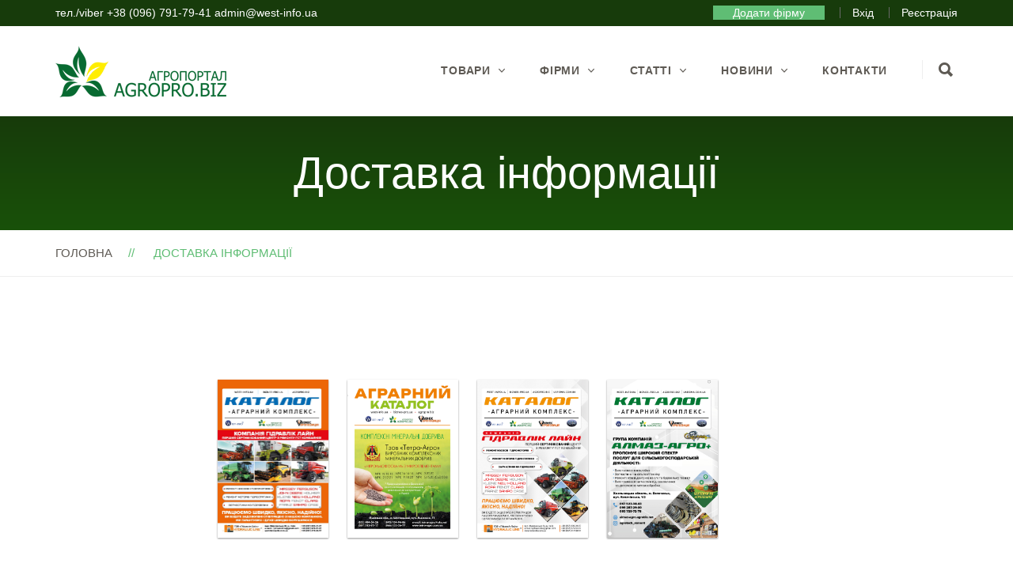

--- FILE ---
content_type: text/html; charset=UTF-8
request_url: https://www.agropro.biz/dostavka/
body_size: 6900
content:
<!doctype html>
<html lang="uk-UA">
	<head>
		<meta http-equiv="Content-Type" content="text/html; charset=UTF-8">
		<meta name="viewport" content="width=device-width, initial-scale=1, maximum-scale=1, user-scalable=0">
		<link rel="shortcut icon" href="images/favicon.ico">
		<title>Агропро | Доставка інформації</title>
		<meta name="description" content="">

		<link rel="stylesheet" href="/css/bootstrap.min.css" type="text/css" media="all">
		<link rel="stylesheet" href="/css/font-awesome.min.css" type="text/css" media="all">
		<link rel="stylesheet" href="/css/ionicons.min.css" type="text/css" media="all">
		<link rel="stylesheet" href="/css/owl.carousel.css" type="text/css" media="all">
		<link rel="stylesheet" href="/css/owl.theme.css" type="text/css" media="all">
		<link rel='stylesheet' href='/css/prettyPhoto.css' type='text/css' media='all'>
		<link rel="stylesheet" href="/css/style.css" type="text/css" media="all">
		<link rel="stylesheet" href="/css/custom.css" type="text/css" media="all">
		<link href="/dflip/css/dflip.css" rel="stylesheet" type="text/css">
		<link href="/dflip/css/themify-icons.css" rel="stylesheet" type="text/css">
		<link href="//fonts.googleapis.com/css?family=Great+Vibes%7CLato:100,100i,300,300i,400,400i,700,700i,900,900i" rel="stylesheet">
		<link href="https://fonts.googleapis.com/css?family=Oswald:400,500,600,700" rel="stylesheet">
		<script type="text/javascript" src="/js/jquery.min.js"></script>
		<!-- HTML5 Shim and Respond.js IE8 support of HTML5 elements and media queries -->
		<!-- WARNING: Respond.js doesn't work if you view the page via file:// -->
		<!--[if lt IE 9]>
			<script src="https://oss.maxcdn.com/html5shiv/3.7.2/html5shiv.min.js"></script>
			<script src="https://oss.maxcdn.com/respond/1.4.2/respond.min.js"></script>
		<![endif]-->
<!-- Global site tag (gtag.js) - Google Analytics -->
<script async src="https://www.googletagmanager.com/gtag/js?id=UA-20160099-94"></script>
<script>
  window.dataLayer = window.dataLayer || [];
  function gtag(){dataLayer.push(arguments);}
  gtag('js', new Date());

  gtag('config', 'UA-20160099-94');
</script>

	</head>
	<body>
		<div class="noo-spinner">
			<div class="spinner">
				<div class="cube1"></div>
				<div class="cube2"></div>
			</div>
		</div>
		
		
		<div id="menu-slideout" class="slideout-menu hidden-md-up">
	<div class="mobile-menu">
		<ul id="mobile-menu" class="menu">
			<li>
				<form method="get" action="/search/search=1">
					<input type="search" class="top-search-input" name="s" placeholder="Пошук">
					<input type="submit" value="Знайти" style="    position: absolute;
    right: 0px;
    padding: 12px;
    border: none;
    border-radius: 0px;
    border-bottom: 1px solid #5fbd74;">
				</form>
			</li>
			<li>
				<a href="/">Головна</a>
			</li>
			<li class="dropdown">
				<a href="#">Товари</a>
				<i class="sub-menu-toggle fa fa-angle-down"></i>
				<ul class="sub-menu">
											<li class="dropdown">
							<a href="/spetstekhnika/">Спецтехніка</a>
							<i class="sub-menu-toggle fa fa-angle-down"></i>
							<ul class="sub-menu">
																	<li><a href="/spetstekhnika/mototekhnika/">Мототехніка</a></li>
																	<li><a href="/spetstekhnika/kombayni/">Комбайни</a></li>
																	<li><a href="/spetstekhnika/prichepi/">Причепи</a></li>
																	<li><a href="/spetstekhnika/traktori/">Трактори</a></li>
																	<li><a href="/spetstekhnika/zapchastini/">Запчастини</a></li>
																	<li><a href="/spetstekhnika/navisne-obladnannya/">Навісне обладнання</a></li>
															</ul>
						</li>
											<li class="dropdown">
							<a href="/obladnannya/">Обладнання</a>
							<i class="sub-menu-toggle fa fa-angle-down"></i>
							<ul class="sub-menu">
																	<li><a href="/obladnannya/svinofermi/">Свиноферми</a></li>
																	<li><a href="/obladnannya/ptakhofermi/">Птахоферми</a></li>
																	<li><a href="/obladnannya/fermi-vrkh/">Ферми ВРХ</a></li>
																	<li><a href="/obladnannya/krolefermi/">Кролеферми</a></li>
																	<li><a href="/obladnannya/virobnitstvo-kormiv/">Виробництво кормів</a></li>
																	<li><a href="/obladnannya/pererobka-ta-zberigannya/">Переробка та зберігання</a></li>
																	<li><a href="/obladnannya/laboratorne/">Лабораторне</a></li>
																	<li><a href="/obladnannya/vagi/">Ваги</a></li>
																	<li><a href="/obladnannya/tochne-zemlerobstvo/">Точне землеробство</a></li>
																	<li><a href="/obladnannya/teplitsi-parniki/">Теплиці, парники</a></li>
																	<li><a href="/obladnannya/іnventar/">Інвентар</a></li>
																	<li><a href="/obladnannya/tara-ta-upakovka/">Тара та упаковка</a></li>
															</ul>
						</li>
											<li class="dropdown">
							<a href="/roslinnitstvo/">Рослинництво</a>
							<i class="sub-menu-toggle fa fa-angle-down"></i>
							<ul class="sub-menu">
																	<li><a href="/roslinnitstvo/ovochi/">Овочі</a></li>
																	<li><a href="/roslinnitstvo/frukti/">Фрукти</a></li>
																	<li><a href="/roslinnitstvo/kormovi/">Кормові</a></li>
																	<li><a href="/roslinnitstvo/dobriva/">Добрива</a></li>
																	<li><a href="/roslinnitstvo/zasobi-zakhistu-roslin/">Засоби захисту рослин</a></li>
																	<li><a href="/roslinnitstvo/tekhnichni/">Технічні</a></li>
																	<li><a href="/roslinnitstvo/zernovi/">Зернові</a></li>
																	<li><a href="/roslinnitstvo/bobovi/">Бобові</a></li>
																	<li><a href="/roslinnitstvo/яgodi/">Ягоди</a></li>
																	<li><a href="/roslinnitstvo/vinograd/">Виноград</a></li>
															</ul>
						</li>
											<li class="dropdown">
							<a href="/tvarinnitstvo/">Тваринництво</a>
							<i class="sub-menu-toggle fa fa-angle-down"></i>
							<ul class="sub-menu">
																	<li><a href="/tvarinnitstvo/produktsiya-sirovina/">Продукція, сировина</a></li>
																	<li><a href="/tvarinnitstvo/svinarstvo/">Свинарство</a></li>
																	<li><a href="/tvarinnitstvo/vivcharstvo/">Вівчарство</a></li>
																	<li><a href="/tvarinnitstvo/krolivnitstvo/">Кролівництво</a></li>
																	<li><a href="/tvarinnitstvo/ptakhivnitstvo/">Птахівництво</a></li>
																	<li><a href="/tvarinnitstvo/kormi-ta-dobavki/">Корми та добавки</a></li>
																	<li><a href="/tvarinnitstvo/veterinariya/">Ветеринарія</a></li>
															</ul>
						</li>
											<li class="dropdown">
							<a href="/poslugi/">Послуги</a>
							<i class="sub-menu-toggle fa fa-angle-down"></i>
							<ul class="sub-menu">
															</ul>
						</li>
										
				</ul>
			</li>
			
			<li class="dropdown">
				<a href="#">Фірми</a>
				<i class="sub-menu-toggle fa fa-angle-down"></i>
				<ul class="sub-menu">
											<li><a href="/company/roslinnitstvo/">Рослинництво</a></li>
											<li><a href="/company/tvarinnitstvo/">Тваринництво</a></li>
											<li><a href="/company/tekhnika/">Техніка</a></li>
											<li><a href="/company/poslugi/">Послуги</a></li>
											<li><a href="/company/khimiya/">Хімія</a></li>
									</ul>
			</li>
			<li class="dropdown">
				<a href="/articles/">Статті</a>
				<i class="sub-menu-toggle fa fa-angle-down"></i>
				<ul class="sub-menu">
											<li><a href="/articles/silske-gospodarstvo/">Сільське господарство</a></li>
											<li><a href="/articles/tekhnologii-viroschuvannya/">Технології вирощування</a></li>
											<li><a href="/articles/zakonodavstvo/">Законодавство</a></li>
									</ul>
			</li>
			<li class="dropdown">
				<a href="/news/">Новини</a>
				<i class="sub-menu-toggle fa fa-angle-down"></i>
				<ul class="sub-menu">
											<li><a href="/news/novini-kompaniy/">Новини компаній</a></li>
											<li><a href="/news/novinki-galuzi/">Новинки галузі</a></li>
									</ul>
			</li>
			<li>
				<a href="/contacts/">Контакти</a>
			</li>
		</ul>
	</div>
</div>		<div class="site">
		
		<div class="topbar">
				<div class="container">
					<div class="row">
						<div class="col-md-6">
							<div class="topbar-text">
															тел./viber +38 (096) 791-79-41 
								
							admin@west-info.ua							</div>
						</div>
						<div class="col-md-6">
							<div class="topbar-menu">
								<ul class="topbar-menu">
									<li><a style="color:white;padding: 1px 25px;background:#5fbd74" href="/cabinet/user/?add=1">Додати фірму</a></li>
																		<li><a href="/login/">Вхід</a></li>
									<li><a href="/register/">Реєстрація</a></li>
																	</ul>
							</div>
						</div>
					</div>
				</div>
			</div>
			<header id="header" class="header header-desktop header-2">
				<div class="top-search">
					<div class="container">
						<div class="row">
							<div class="col-sm-12">
								<form method="get" action="/search/search=1">
									<input type="search" class="top-search-input" name="s" placeholder="Що ви шукаєте?">
								</form>
							</div>
						</div>
					</div>
				</div>
				<div class="container">
					<div class="row">
						<div class="col-md-3">
							<a href="/" id="logo">
								<img class="logo-image" src="/images/logo.png" alt="Агропортал Агропро">
							</a>
						</div>
						<div class="col-md-9">
							<div class="header-right">
								<nav class="menu">
									<ul class="main-menu">
									
									
										
										<li class="dropdown mega-menu">
											<a href="#">Товари</a>
											<ul class="sub-menu">
												<li>
													<div class="mega-menu-content">
														<div class="row">
																														<div class="col-sm-2" style="height:80vh;overflow:auto;width:20%;">
																<div class="pt-4 pb-4" >
																	<h3><a href="/spetstekhnika/">Спецтехніка</a></h3>
																	<ul>
																																			<li><a href="/spetstekhnika/mototekhnika/" style="font-weight:bold;">Мототехніка</a></li>
																																				<li><a href="/spetstekhnika/mototekhnika/motokultivatori/">Мотокультиватори</a></li>
																																				<li><a href="/spetstekhnika/mototekhnika/motobloki/">Мотоблоки</a></li>
																																				
																																			<li><a href="/spetstekhnika/kombayni/" style="font-weight:bold;">Комбайни</a></li>
																																				<li><a href="/spetstekhnika/kombayni/kormozbiralni/">Кормозбиральні</a></li>
																																				<li><a href="/spetstekhnika/kombayni/zernozbiralni/">Зернозбиральні</a></li>
																																				<li><a href="/spetstekhnika/kombayni/buryakozbiralni/">Бурякозбиральні</a></li>
																																				
																																			<li><a href="/spetstekhnika/prichepi/" style="font-weight:bold;">Причепи</a></li>
																																				<li><a href="/spetstekhnika/prichepi/rozkidachi/">Розкидачі</a></li>
																																				<li><a href="/spetstekhnika/prichepi/transportni/">Транспортні</a></li>
																																				
																																			<li><a href="/spetstekhnika/traktori/" style="font-weight:bold;">Трактори</a></li>
																																				<li><a href="/spetstekhnika/traktori/traktori-kolisni/">Трактори колісні</a></li>
																																				<li><a href="/spetstekhnika/traktori/navantazhuvachi/">Навантажувачі</a></li>
																																				<li><a href="/spetstekhnika/traktori/mini-traktori/">Міні трактори</a></li>
																																				
																																			<li><a href="/spetstekhnika/zapchastini/" style="font-weight:bold;">Запчастини</a></li>
																																				<li><a href="/spetstekhnika/zapchastini/do-obladnannya/">До обладнання</a></li>
																																				<li><a href="/spetstekhnika/zapchastini/do-traktoriv/">До тракторів</a></li>
																																				
																																			<li><a href="/spetstekhnika/navisne-obladnannya/" style="font-weight:bold;">Навісне обладнання</a></li>
																																				<li><a href="/spetstekhnika/navisne-obladnannya/boroni/">Борони</a></li>
																																				<li><a href="/spetstekhnika/navisne-obladnannya/grabli/">Граблі</a></li>
																																				<li><a href="/spetstekhnika/navisne-obladnannya/katki/">Катки</a></li>
																																				<li><a href="/spetstekhnika/navisne-obladnannya/zhnivarki/">Жниварки</a></li>
																																				<li><a href="/spetstekhnika/navisne-obladnannya/sivalki/">Сівалки</a></li>
																																				<li><a href="/spetstekhnika/navisne-obladnannya/sadzhalki/">Саджалки</a></li>
																																				<li><a href="/spetstekhnika/navisne-obladnannya/kosarki/">Косарки</a></li>
																																				<li><a href="/spetstekhnika/navisne-obladnannya/plugi/">Плуги</a></li>
																																				<li><a href="/spetstekhnika/navisne-obladnannya/kultivatori/">Культиватори</a></li>
																																				<li><a href="/spetstekhnika/navisne-obladnannya/glibokorozpushuvachi/">Глибокорозпушувачі</a></li>
																																				<li><a href="/spetstekhnika/navisne-obladnannya/kopalki/">Копалки</a></li>
																																				<li><a href="/spetstekhnika/navisne-obladnannya/vnesennya-dobriv/">Внесення добрив</a></li>
																																				<li><a href="/spetstekhnika/navisne-obladnannya/obpriskuvachi/">Обприскувачі</a></li>
																																				<li><a href="/spetstekhnika/navisne-obladnannya/pres-pidbirachi/">Прес-підбирачі</a></li>
																																				
																																			
																	</ul>
																</div>
															</div>
																														<div class="col-sm-2" style="height:80vh;overflow:auto;width:20%;">
																<div class="pt-4 pb-4" >
																	<h3><a href="/obladnannya/">Обладнання</a></h3>
																	<ul>
																																			<li><a href="/obladnannya/svinofermi/" style="font-weight:bold;">Свиноферми</a></li>
																																				<li><a href="/obladnannya/svinofermi/kormorozdatchiki-godivnitsi-/">Кормороздатчики, годівниці </a></li>
																																				<li><a href="/obladnannya/svinofermi/sistemi-napuvannya-poilki/">Системи напування, поїлки</a></li>
																																				<li><a href="/obladnannya/svinofermi/pidlogi-reshitki/">Підлоги, решітки</a></li>
																																				
																																			<li><a href="/obladnannya/ptakhofermi/" style="font-weight:bold;">Птахоферми</a></li>
																																				<li><a href="/obladnannya/ptakhofermi/іnkubatori/">Інкубатори</a></li>
																																				<li><a href="/obladnannya/ptakhofermi/poilki-kormorozdavachi/">Поїлки, кормороздавачі</a></li>
																																				
																																			<li><a href="/obladnannya/fermi-vrkh/" style="font-weight:bold;">Ферми ВРХ</a></li>
																																				<li><a href="/obladnannya/fermi-vrkh/doilne-obladnannya/">Доїльне обладнання</a></li>
																																				<li><a href="/obladnannya/fermi-vrkh/stiylove-obladnannya/">Стійлове обладнання</a></li>
																																				<li><a href="/obladnannya/fermi-vrkh/poilki-sistemi-napuvannya/">Поїлки, системи напування</a></li>
																																				<li><a href="/obladnannya/fermi-vrkh/godivnitsi-kormorozdavachi-/">Годівниці, кормороздавачі </a></li>
																																				<li><a href="/obladnannya/fermi-vrkh/gidroponika/">Гідропоніка</a></li>
																																				
																																			<li><a href="/obladnannya/krolefermi/" style="font-weight:bold;">Кролеферми</a></li>
																																				<li><a href="/obladnannya/krolefermi/klitki/">Клітки</a></li>
																																				<li><a href="/obladnannya/krolefermi/godivnitsi-poilki-trapiki/">Годівниці, поїлки, трапіки</a></li>
																																				
																																			<li><a href="/obladnannya/virobnitstvo-kormiv/" style="font-weight:bold;">Виробництво кормів</a></li>
																																				<li><a href="/obladnannya/virobnitstvo-kormiv/podribnyuvachi-kormiv/">Подрібнювачі кормів</a></li>
																																				<li><a href="/obladnannya/virobnitstvo-kormiv/granulyatori/">Гранулятори</a></li>
																																				<li><a href="/obladnannya/virobnitstvo-kormiv/kombikormovi-ustanovki/">Комбікормові установки</a></li>
																																				<li><a href="/obladnannya/virobnitstvo-kormiv/zmishuvachi-mikseri/">Змішувачі, міксери</a></li>
																																				
																																			<li><a href="/obladnannya/pererobka-ta-zberigannya/" style="font-weight:bold;">Переробка та зберігання</a></li>
																																				<li><a href="/obladnannya/pererobka-ta-zberigannya/protruyuvachi/">Протруювачі</a></li>
																																				<li><a href="/obladnannya/pererobka-ta-zberigannya/silosi-bunkeri/">Силоси, бункери</a></li>
																																				<li><a href="/obladnannya/pererobka-ta-zberigannya/norii/">Норії</a></li>
																																				<li><a href="/obladnannya/pererobka-ta-zberigannya/zernosusharki/">Зерносушарки</a></li>
																																				<li><a href="/obladnannya/pererobka-ta-zberigannya/zernonavantazhuvachi/">Зернонавантажувачі</a></li>
																																				<li><a href="/obladnannya/pererobka-ta-zberigannya/ochischennya-zerna/">Очищення зерна</a></li>
																																				<li><a href="/obladnannya/pererobka-ta-zberigannya/kalibruvannya-zerna/">Калібрування зерна</a></li>
																																				<li><a href="/obladnannya/pererobka-ta-zberigannya/mlini/">Млини</a></li>
																																				<li><a href="/obladnannya/pererobka-ta-zberigannya/transporteri-strichki/">Транспортери, стрічки</a></li>
																																				<li><a href="/obladnannya/pererobka-ta-zberigannya/okholodzhennya-pidigriv-zvolozhennya/">Охолодження, підігрів, зволоження</a></li>
																																				
																																			<li><a href="/obladnannya/laboratorne/" style="font-weight:bold;">Лабораторне</a></li>
																																				<li><a href="/obladnannya/laboratorne/probovidbirniki/">Пробовідбірники</a></li>
																																				<li><a href="/obladnannya/laboratorne/analizatori/">Аналізатори</a></li>
																																				<li><a href="/obladnannya/laboratorne/vologomiri/">Вологоміри</a></li>
																																				
																																			<li><a href="/obladnannya/vagi/" style="font-weight:bold;">Ваги</a></li>
																																				
																																			<li><a href="/obladnannya/tochne-zemlerobstvo/" style="font-weight:bold;">Точне землеробство</a></li>
																																				
																																			<li><a href="/obladnannya/teplitsi-parniki/" style="font-weight:bold;">Теплиці, парники</a></li>
																																				
																																			<li><a href="/obladnannya/іnventar/" style="font-weight:bold;">Інвентар</a></li>
																																				
																																			<li><a href="/obladnannya/tara-ta-upakovka/" style="font-weight:bold;">Тара та упаковка</a></li>
																																				
																																			
																	</ul>
																</div>
															</div>
																														<div class="col-sm-2" style="height:80vh;overflow:auto;width:20%;">
																<div class="pt-4 pb-4" >
																	<h3><a href="/roslinnitstvo/">Рослинництво</a></h3>
																	<ul>
																																			<li><a href="/roslinnitstvo/ovochi/" style="font-weight:bold;">Овочі</a></li>
																																				<li><a href="/roslinnitstvo/ovochi/kapusta/">Капуста</a></li>
																																				<li><a href="/roslinnitstvo/ovochi/rediska/">Редиска</a></li>
																																				<li><a href="/roslinnitstvo/ovochi/baklazhani/">Баклажани</a></li>
																																				<li><a href="/roslinnitstvo/ovochi/kabachki/">Кабачки</a></li>
																																				<li><a href="/roslinnitstvo/ovochi/kartoplya/">Картопля</a></li>
																																				<li><a href="/roslinnitstvo/ovochi/morkva/">Морква</a></li>
																																				<li><a href="/roslinnitstvo/ovochi/perets/">Перець</a></li>
																																				<li><a href="/roslinnitstvo/ovochi/ogirok/">Огірок</a></li>
																																				<li><a href="/roslinnitstvo/ovochi/tsibulya/">Цибуля</a></li>
																																				<li><a href="/roslinnitstvo/ovochi/buryak/">Буряк</a></li>
																																				<li><a href="/roslinnitstvo/ovochi/kavuni/">Кавуни</a></li>
																																				<li><a href="/roslinnitstvo/ovochi/dini/">Дині</a></li>
																																				
																																			<li><a href="/roslinnitstvo/frukti/" style="font-weight:bold;">Фрукти</a></li>
																																				<li><a href="/roslinnitstvo/frukti/яbluka/">Яблука</a></li>
																																				<li><a href="/roslinnitstvo/frukti/grushi/">Груші</a></li>
																																				<li><a href="/roslinnitstvo/frukti/vishni/">Вишні</a></li>
																																				<li><a href="/roslinnitstvo/frukti/slivi/">Сливи</a></li>
																																				<li><a href="/roslinnitstvo/frukti/chereshni/">Черешні</a></li>
																																				<li><a href="/roslinnitstvo/frukti/abrikosi/">Абрикоси</a></li>
																																				<li><a href="/roslinnitstvo/frukti/persiki/">Персики</a></li>
																																				
																																			<li><a href="/roslinnitstvo/kormovi/" style="font-weight:bold;">Кормові</a></li>
																																				<li><a href="/roslinnitstvo/kormovi/travi/">Трави</a></li>
																																				<li><a href="/roslinnitstvo/kormovi/bashtanni/">Баштанні</a></li>
																																				
																																			<li><a href="/roslinnitstvo/dobriva/" style="font-weight:bold;">Добрива</a></li>
																																				<li><a href="/roslinnitstvo/dobriva/mineralni/">Мінеральні</a></li>
																																				<li><a href="/roslinnitstvo/dobriva/kaliyni/">Калійні</a></li>
																																				
																																			<li><a href="/roslinnitstvo/zasobi-zakhistu-roslin/" style="font-weight:bold;">Засоби захисту рослин</a></li>
																																				<li><a href="/roslinnitstvo/zasobi-zakhistu-roslin/gerbitsidi/">Гербіциди</a></li>
																																				<li><a href="/roslinnitstvo/zasobi-zakhistu-roslin/fungitsidi/">Фунгіциди</a></li>
																																				<li><a href="/roslinnitstvo/zasobi-zakhistu-roslin/іnsektitsidi/">Інсектициди</a></li>
																																				<li><a href="/roslinnitstvo/zasobi-zakhistu-roslin/rodentitsidi/">Родентициди</a></li>
																																				<li><a href="/roslinnitstvo/zasobi-zakhistu-roslin/regulyatori-rostu/">Регулятори росту</a></li>
																																				<li><a href="/roslinnitstvo/zasobi-zakhistu-roslin/protruyuvachi/">Протруювачі</a></li>
																																				
																																			<li><a href="/roslinnitstvo/tekhnichni/" style="font-weight:bold;">Технічні</a></li>
																																				<li><a href="/roslinnitstvo/tekhnichni/sonyashnik/">Соняшник</a></li>
																																				<li><a href="/roslinnitstvo/tekhnichni/ripak/">Ріпак</a></li>
																																				
																																			<li><a href="/roslinnitstvo/zernovi/" style="font-weight:bold;">Зернові</a></li>
																																				<li><a href="/roslinnitstvo/zernovi/pshenitsya/">Пшениця</a></li>
																																				<li><a href="/roslinnitstvo/zernovi/яchmin/">Ячмінь</a></li>
																																				<li><a href="/roslinnitstvo/zernovi/kukurudza/">Кукурудза</a></li>
																																				<li><a href="/roslinnitstvo/zernovi/zhito/">Жито</a></li>
																																				
																																			<li><a href="/roslinnitstvo/bobovi/" style="font-weight:bold;">Бобові</a></li>
																																				<li><a href="/roslinnitstvo/bobovi/soya/">Соя</a></li>
																																				
																																			<li><a href="/roslinnitstvo/яgodi/" style="font-weight:bold;">Ягоди</a></li>
																																				<li><a href="/roslinnitstvo/яgodi/sunitsya/">Суниця</a></li>
																																				<li><a href="/roslinnitstvo/яgodi/ozhina/">Ожина</a></li>
																																				<li><a href="/roslinnitstvo/яgodi/malina/">Малина</a></li>
																																				<li><a href="/roslinnitstvo/яgodi/polunitsya/">Полуниця</a></li>
																																				<li><a href="/roslinnitstvo/яgodi/smorodina/">Смородина</a></li>
																																				
																																			<li><a href="/roslinnitstvo/vinograd/" style="font-weight:bold;">Виноград</a></li>
																																				
																																			
																	</ul>
																</div>
															</div>
																														<div class="col-sm-2" style="height:80vh;overflow:auto;width:20%;">
																<div class="pt-4 pb-4" >
																	<h3><a href="/tvarinnitstvo/">Тваринництво</a></h3>
																	<ul>
																																			<li><a href="/tvarinnitstvo/produktsiya-sirovina/" style="font-weight:bold;">Продукція, сировина</a></li>
																																				
																																			<li><a href="/tvarinnitstvo/svinarstvo/" style="font-weight:bold;">Свинарство</a></li>
																																				
																																			<li><a href="/tvarinnitstvo/vivcharstvo/" style="font-weight:bold;">Вівчарство</a></li>
																																				
																																			<li><a href="/tvarinnitstvo/krolivnitstvo/" style="font-weight:bold;">Кролівництво</a></li>
																																				
																																			<li><a href="/tvarinnitstvo/ptakhivnitstvo/" style="font-weight:bold;">Птахівництво</a></li>
																																				
																																			<li><a href="/tvarinnitstvo/kormi-ta-dobavki/" style="font-weight:bold;">Корми та добавки</a></li>
																																				<li><a href="/tvarinnitstvo/kormi-ta-dobavki/kombikormi/">Комбікорми</a></li>
																																				<li><a href="/tvarinnitstvo/kormi-ta-dobavki/kormovi-dobavki/">Кормові добавки</a></li>
																																				<li><a href="/tvarinnitstvo/kormi-ta-dobavki/premiksi/">Премікси</a></li>
																																				
																																			<li><a href="/tvarinnitstvo/veterinariya/" style="font-weight:bold;">Ветеринарія</a></li>
																																				<li><a href="/tvarinnitstvo/veterinariya/preparati-liki/">Препарати, ліки</a></li>
																																				<li><a href="/tvarinnitstvo/veterinariya/vetinstrumenti/">Ветінструменти</a></li>
																																				<li><a href="/tvarinnitstvo/veterinariya/vetobladnannya/">Ветобладнання</a></li>
																																				
																																			
																	</ul>
																</div>
															</div>
																														<div class="col-sm-2" style="height:80vh;overflow:auto;width:20%;">
																<div class="pt-4 pb-4" >
																	<h3><a href="/poslugi/">Послуги</a></h3>
																	<ul>
																																			
																	</ul>
																</div>
															</div>
																														
															
															
															
														</div>
													</div>
												</li>
											</ul>
										</li>
									
									
										
										<li class="dropdown">
											<a href="#">Фірми</a>
											<ul class="sub-menu">
																									<li><a href="/company/roslinnitstvo/">Рослинництво</a></li>
																									<li><a href="/company/tvarinnitstvo/">Тваринництво</a></li>
																									<li><a href="/company/tekhnika/">Техніка</a></li>
																									<li><a href="/company/poslugi/">Послуги</a></li>
																									<li><a href="/company/khimiya/">Хімія</a></li>
																							</ul>
										</li>
										<li class="dropdown">
											<a href="/articles/">Статті</a>
											<ul class="sub-menu">
																									<li><a href="/articles/silske-gospodarstvo/">Сільське господарство</a></li>
																									<li><a href="/articles/tekhnologii-viroschuvannya/">Технології вирощування</a></li>
																									<li><a href="/articles/zakonodavstvo/">Законодавство</a></li>
																							</ul>
										</li>
										<li class="dropdown">
											<a href="/news/">Новини</a>
											<ul class="sub-menu">
																									<li><a href="/news/novini-kompaniy/">Новини компаній</a></li>
																									<li><a href="/news/novinki-galuzi/">Новинки галузі</a></li>
																							</ul>
										</li>
										<li>
											<a href="/contacts/">Контакти</a>
										</li>
										
									</ul>
								</nav>
								<div class="btn-wrap">
									
									<div class="top-search-btn-wrap">
										<div class="top-search-btn">
											<a href="javascript:void(0);">
												<i class="ion-search"></i>
											</a>
										</div>
									</div>
								</div>
							</div>
						</div>
					</div>
				</div>
			</header>
			<header class="header header-mobile">
				<div class="container">
					<div class="row">
						<div class="col-xs-2">
							<div class="header-left">
								<div id="open-left"><i class="ion-navicon"></i></div>
							</div>
						</div>
						<div class="col-xs-8">
							<div class="header-center">
								<a href="/" id="logo-2">
									<img class="logo-image" src="/images/logo.png" alt="Агропро">
								</a>
							</div>
						</div>
						
					</div>
				</div>
			</header>			
			
			
			<div id="main">
				<div class="section section-bg-10 pt-11 pb-17">
					<div class="container">
						<div class="row">
							<div class="col-sm-12">
								<h2 class="page-title text-center">Доставка інформації</h2>
							</div>
						</div>
					</div>
				</div>
				<div class="section border-bottom pt-2 pb-2">
					<div class="container">
						<div class="row">
							<div class="col-sm-12">
								<ul class="breadcrumbs">
									<li><a href="/">Головна</a></li>
									<li>Доставка інформації</li>
								</ul>
							</div>
						</div>
					</div>
				</div>
				<div class="section pt-10 pb-6">
					<div class="container">
						<div class="row">
							<div class="col-sm-12 col-lg-offset-2 col-lg-8">
							
																			<div class="_df_thumb" thumb="/admin/images/uploads/catalog/9678974_88746485.jpg" source="/admin/images/uploads/catalog/6656_1304.pdf" height="500"></div>
																					<div class="_df_thumb" thumb="/admin/images/uploads/catalog/1880842_11430732.jpg" source="/admin/images/uploads/catalog/4740_3228.pdf" height="500"></div>
																					<div class="_df_thumb" thumb="/admin/images/uploads/catalog/5495972_36367379.jpg" source="/admin/images/uploads/catalog/7413_3537.pdf" height="500"></div>
																					<div class="_df_thumb" thumb="/admin/images/uploads/catalog/4286340_96949993.jpg" source="/admin/images/uploads/catalog/9621_8338.pdf" height="500"></div>
																					<div class="_df_thumb" thumb="/admin/images/uploads/catalog/7478889_60887999.jpg" source="/admin/images/uploads/catalog/5118_6843.pdf" height="500"></div>
																					<div class="_df_thumb" thumb="/admin/images/uploads/catalog/9350086_42168139.jpg" source="/admin/images/uploads/catalog/7177_2335.pdf" height="500"></div>
																					<div class="_df_thumb" thumb="/admin/images/uploads/catalog/3761258_37627351.jpg" source="/admin/images/uploads/catalog/898_8162.pdf" height="500"></div>
																					<div class="_df_thumb" thumb="/admin/images/uploads/catalog/5767121_48634912.jpg" source="/admin/images/uploads/catalog/4294_9071.pdf" height="500"></div>
																					<div class="_df_thumb" thumb="/admin/images/uploads/catalog/51265_15753543.jpg" source="/admin/images/uploads/catalog/1008_5289.pdf" height="500"></div>
																					<div class="_df_thumb" thumb="/admin/images/uploads/catalog/531992_30584002.jpg" source="/admin/images/uploads/catalog/9795_2738.pdf" height="500"></div>
																		<p>Сайт надаючи інформацію своїм відвідувачам, зацікавлений в розробці і постійному удосконаленню технологій Доставки інформації. Мова йде про системи, що приводять на наш сайт відвідувачів, які зможуть знайти необхідні їм, корисні, а головне &ndash; точні та достовірні дані.</p>
<p>Адміністрація сайту також потурбувалася про зручність взаємодії користувачів між собою та про оптимальне використання розміщеної на сайті інформації.</p>								<br/>
								<br/>
								<br/>
								<br/>
							</div>
						</div>
						
					</div>
				</div>
				
				
			</div>
			
			
			<div class="section pt-3 pb-3">
	<div class="container">
		<div class="row">
			<div class="col-md-12">
				
				<h4>Банери</h4>
				<br/>
				
				
				
				
				<div class="slickgal4">
											<a href="https://www.bigbag-intera.com.ua/" target="_blank" rel="nofollow">
							<img style="width:200px;margin: 0 auto;height:200px;" src="/admin/images/uploads/slider/1597_5152.gif" />
						</a>
												<a href="https://ukrflex.com.ua/" target="_blank" rel="nofollow">
							<img style="width:200px;margin: 0 auto;height:200px;" src="/admin/images/uploads/slider/8824_8787.jpg" />
						</a>
												<a href="http://www.bronze.com.ua/" target="_blank" rel="nofollow">
							<img style="width:200px;margin: 0 auto;height:200px;" src="/admin/images/uploads/slider/3761_8128.gif" />
						</a>
												<a href="https://budagro.in.ua/ " target="_blank" rel="nofollow">
							<img style="width:200px;margin: 0 auto;height:200px;" src="/admin/images/uploads/slider/6086_4870.gif" />
						</a>
												<a href="https://solidengineering.com.ua/" target="_blank" rel="nofollow">
							<img style="width:200px;margin: 0 auto;height:200px;" src="/admin/images/uploads/slider/5703_3163.gif" />
						</a>
												<a href="https://hydraulicline.ua/" target="_blank" rel="nofollow">
							<img style="width:200px;margin: 0 auto;height:200px;" src="/admin/images/uploads/slider/5133_3514.gif" />
						</a>
												<a href="https://conrol.com.ua" target="_blank" rel="nofollow">
							<img style="width:200px;margin: 0 auto;height:200px;" src="/admin/images/uploads/slider/3445_3097.png" />
						</a>
												<a href="https://kotel-metalist.com.ua/" target="_blank" rel="nofollow">
							<img style="width:200px;margin: 0 auto;height:200px;" src="/admin/images/uploads/slider/5768_8181.gif" />
						</a>
												<a href="https://poriston.lviv.ua" target="_blank" rel="nofollow">
							<img style="width:200px;margin: 0 auto;height:200px;" src="/admin/images/uploads/slider/4546_7304.jpg" />
						</a>
										</div>
				
				<style>
					
				</style>
				
				
				<script>
					
					$('.slickgal4').slick({
						dots: true,
						arrows: true,
						vertical: false,
						autoplay: true,
						infinite: true,
						speed: 2000,
						autoplaySpeed: 2000,
						pauseOnHover: true,
						slidesToShow: 5,
						slidesToScroll: 1,
						verticalSwiping: true,
						adaptiveHeight: true,
						draggable: true,
						  responsive: [
							{
							  breakpoint: 1024,
							  settings: {
								slidesToShow: 3,
								slidesToScroll: 3,
								infinite: true,
								dots: true
							  }
							},
							{
							  breakpoint: 600,
							  settings: {
								slidesToShow: 2,
								slidesToScroll: 2
							  }
							},
							{
							  breakpoint: 480,
							  settings: {
								slidesToShow: 1,
								slidesToScroll: 1
							  }
							}
							
						  ]
						});
					
					
					
				</script>
				
				
				
				
				
				
				
				
				
				
				
				
				
				
				
				
				
				
				
				
				
			</div>
		</div>
	</div>
</div>

<footer class="footer">
	<div class="container">
		<div class="row">
			<div class="col-md-4">
				<img src="/images/logo.png" class="footer-logo" alt="">				
				<div class="footer-social">
										<a href="https://www.facebook.com/groups/357593348033780" data-toggle="tooltip" data-placement="top" title="Facebook"><i class="fa fa-facebook"></i></a>
										<a href="https://www.instagram.com/biznespro.ua_/" data-toggle="tooltip" data-placement="top" title="Instagram"><i class="fa fa-instagram"></i></a>
										<a href="" data-toggle="tooltip" data-placement="top" title="Twitter"><i class="fa fa-twitter"></i></a>
					
				</div>
			</div>
			<div class="col-md-4">
				<div class="widget">
					<ul>
						<li><a href="/about/">Про нас</a></li>
						<li><a href="/spec/">Каталог Агро</a></li>
						<li><a href="/pravila/">Правила та умови</a></li>
						<li><a href="/reklama/">Реклама на порталі</a></li>
					</ul>
				</div>
			</div>
			<div class="col-md-4">
				<div class="widget">
					<ul>
						<li><a href="/dostavka/">Доставка інформації</a></li>
						<li><a href="/contacts/">Наші контакти</a></li>
						<li><a href="/cabinet/user/">Вхід у кабінет</a></li>
					</ul>
				</div>
			</div>
			
		</div>
	</div>
</footer>
<div class="copyright">
	<div class="container">
		<div class="row">
			<div class="col-md-8">
				Copyright © 2026 <a href="#">Agropro</a> - Всі права захищено.
			</div>
			
		</div>
	</div>
	<div class="backtotop" id="backtotop"></div>
</div>		</div>

		<script src="/dflip/js/dflip.js" type="text/javascript"></script>
		<script type="text/javascript" src="/js/jquery-migrate.min.js"></script>
		<script type="text/javascript" src="/js/bootstrap.min.js"></script>
		<script type="text/javascript" src="/js/modernizr-2.7.1.min.js"></script>
		<script type="text/javascript" src="/js/owl.carousel.min.js"></script>
		<script type="text/javascript" src="/js/jquery.countdown.min.js"></script>
		<script type='text/javascript' src='/js/jquery.prettyPhoto.js'></script>
		<script type='text/javascript' src='/js/jquery.prettyPhoto.init.min.js'></script>
		<script type="text/javascript" src="/js/script.js"></script>
	</body>
</html>

--- FILE ---
content_type: text/css
request_url: https://www.agropro.biz/css/style.css
body_size: 19016
content:
@charset "utf-8";

/**
 Table of Contents:

1. DEFAULT CLASSES
2. ELEMENTS
  2.1.  HEADER
  2.2.  MENUS
  2.3.  SECTION
  2.4.  ABOUT
  2.5.  PROCESS
  2.6.  MASONRY
  2.7.  ACCORDION
  2.8.  FEATURED BOX
  2.9.  BLOG
  2.10. CLIENT
  2.11. FOOTER
  2.12. COUNTDOWN
  2.13. CATEGORY
  2.14. TESTIMONIAL
  2.15. ICON BOXES
  2.16. TEAM
  2.17. SERVICES
  2.18. CONTACT INFO
  2.19. GALLERY
  2.20. SIDEBAR
  2.21. COMMENT
3. COMMERCE
4. RESPONSIVE

*
* -----------------------------------------------------------------------------
*/

@font-face {
    font-family: 'organik';
    src: url(../fonts/organik.eot);
    src: url(../fonts/organik-1.eot) format("embedded-opentype"), url(../fonts/organik.woff) format("woff"), url(../fonts/organik.svg) format("svg");
    font-weight: 400;
    font-style: normal
}



i[class^="organik-"],
i[class*=" organik-"] {
    font-family: 'organik' !important;
    speak: none;
    font-style: normal;
    font-weight: normal;
    font-variant: normal;
    text-transform: none;
    line-height: 1;
    -webkit-font-smoothing: antialiased;
    -moz-osx-font-smoothing: grayscale
}

.organik-hours-support:before {
    content: "\e91e"
}

.organik-barn:before {
    content: "\e91f"
}

.organik-credit-card:before {
    content: "\e920"
}

.organik-delivery:before {
    content: "\e921"
}

.organik-flower:before {
    content: "\e922"
}

.organik-leaves:before {
    content: "\e923"
}

.organik-map-location:before {
    content: "\e924"
}

.organik-path-footer:before {
    content: "\e925"
}

.organik-apple:before {
    content: "\e900"
}

.organik-banana:before {
    content: "\e901"
}

.organik-basket:before {
    content: "\e902"
}

.organik-blender:before {
    content: "\e903"
}

.organik-bread:before {
    content: "\e904"
}

.organik-broccoli:before {
    content: "\e905"
}

.organik-carrot:before {
    content: "\e906"
}

.organik-coconut:before {
    content: "\e907"
}

.organik-corn:before {
    content: "\e908"
}

.organik-cucumber:before {
    content: "\e909"
}

.organik-egg:before {
    content: "\e90a"
}

.organik-eggplant:before {
    content: "\e90b"
}

.organik-ekobag:before {
    content: "\e90c"
}

.organik-grain:before {
    content: "\e90d"
}

.organik-grape:before {
    content: "\e90e"
}

.organik-honey:before {
    content: "\e90f"
}

.organik-jam:before {
    content: "\e910"
}

.organik-leaf:before {
    content: "\e911"
}

.organik-lemon:before {
    content: "\e912"
}

.organik-lettuce:before {
    content: "\e913"
}

.organik-milk:before {
    content: "\e914"
}

.organik-mushrooms:before {
    content: "\e915"
}

.organik-onion:before {
    content: "\e916"
}

.organik-pear:before {
    content: "\e917"
}

.organik-pepper:before {
    content: "\e918"
}

.organik-radish:before {
    content: "\e919"
}

.organik-smoothie:before {
    content: "\e91a"
}

.organik-squeezer:before {
    content: "\e91b"
}

.organik-tomato:before {
    content: "\e91c"
}

.organik-watermelon:before {
    content: "\e91d"
}

/* --------------------------------------------------------------------- */


/* 1. DEFAULT CLASSES
/* --------------------------------------------------------------------- */

* {
	padding: 0;
	margin: 0;
}
*, :active, :focus, :hover {
    outline: 0!important;
}
body {
    font-family: Tahoma, sans-serif;
    font-weight: 400;
    font-style: normal;
    line-height: 25px;
    letter-spacing: 0em;
    color: #5E5A54;
    font-size: 15px;
	line-height: 1.2;
}
ul, ol {
    list-style: none;
}
a {
    color: #5e5a54;
    text-decoration: none;
    -webkit-transition: all 0.5s;
    -moz-transition: all 0.5s;
    -ms-transition: all 0.5s;
    -o-transition: all 0.5s;
    transition: all 0.5s;
}
a:hover {
	text-decoration: none;
	color: #5fbd74;
}
img {
    max-width: 100%;
    height: auto;
    vertical-align: top;
}
iframe {
	border: none;
	width: 100%;
}
h1, h2, h3, h4, h5, h6, .h1, .h2, .h3, .h4, .h5, .h6 {
    font-family: Tahoma,sans-serif;
    font-weight: 700;
    font-style: normal;
    line-height: 1.1;
    letter-spacing: 0;
    color: #392a25;
	margin-top: 0;
	margin-bottom: 0;
}
h1, .h1 {
	font-size:56px;
}
h2, .h2 {
    font-size: 40px;
}
h3, .h3 {
    font-size: 34px;
}
h4, .h4 {
    font-size: 24px;
}
h5, .h5 {
    font-size: 20px;
}
h6, .h6 {
    font-size: 16px;
}
button, input, select, textarea {
    font-size: 15px;
    color: #404040;
    font-family: Tahoma;
    line-height: 1.6;
    -webkit-font-smoothing: antialiased;
}
input[type="text"], input[type="email"], input[type="url"], input[type="password"], input[type="search"], input[type="number"], input[type="tel"], input[type="range"], input[type="date"], input[type="month"], input[type="week"], input[type="time"], input[type="datetime"], input[type="datetime-local"], input[type="color"], textarea {
    border: 1px solid #cac9c8;
    border-radius: 3px;
    color: #666;
    padding: 7px 15px;
    outline: none;
    width: 100%;
}
input[type="text"], input[type="email"], input[type="url"], input[type="password"], input[type="search"], input[type="number"], input[type="tel"], input[type="range"], input[type="date"], input[type="month"], input[type="week"], input[type="time"], input[type="datetime"], input[type="datetime-local"], input[type="color"] {
    height: 40px;
}
button, html input[type="button"], input[type="reset"], input[type="submit"] {
    cursor: pointer;
    -webkit-appearance: button;
}
button, input[type="button"], input[type="reset"], input[type="submit"] {
    padding: 12px 29px;
    border: 1px solid;
    border-color: #5fbd74;
    border-radius: 3px;
    background: #5fbd74;
    color: #fff;
    font-size: 15px;
    line-height: 1;
    font-weight: bold;
    letter-spacing: .05em;
    outline: 0;
    -webkit-transition: all .5s;
    -moz-transition: all .5s;
    -ms-transition: all .5s;
    -o-transition: all .5s;
    transition: all .5s;
}
button:hover, input[type="button"]:hover, input[type="reset"]:hover, input[type="submit"]:hover {
    opacity: .8;
}
select {
    box-sizing: border-box;
    cursor: pointer;
    display: block;
    height: 28px;
    user-select: none;
    -webkit-user-select: none;
	background-color: #fff;
    border: 1px solid #aaa;
	width: 100%;
	height: 40px;
	padding: 0 20px;
}
.tooltip {
	white-space: nowrap;
}
.required {
    color: red;
    font-weight: 700;
    border: 0;
}
.site {
    overflow: hidden;
	position: relative;
    z-index: 1;
	-webkit-transition: all .5s;
    -moz-transition: all .5s;
    -ms-transition: all .5s;
    -o-transition: all .5s;
    transition: all .5s;
}
.site.open {
    transform: translateX(256px);
}
.site.open:before {
    content: '';
    position: absolute;
    height: 100%;
    width: 100%;
    top: 0;
    left: 0;
    background: #000;
    opacity: .5;
    z-index: 9999;
}
.uppercase {
	text-transform: uppercase;
}
.organik-icon {
	display: block;
    text-align: center;
    font-size: 100px;
    color: #5fbd74;
}
.section-title {
    font-weight: 900;
    text-transform: uppercase;
    letter-spacing: 0.05em;
}
.section-pretitle {
	color: #5fbd74;
    line-height: 1.2;
    font-size: 26px;
    font-weight: 400;
    font-style: normal;
    font-family: "Tahoma";
}
.section-pretitle.default-left {
    margin-left: -120px;
}
.organik-special-title {
    display: block;
    position: relative;
    padding-left: 40px;
}
.organik-special-title.align-right {
	text-align: right;
    padding-left: 0;
    padding-right: 40px;
}
.organik-special-title .number {
    position: absolute;
    top: 0;
    left: 0;
    font-size: 80px;
    font-weight: 900;
    font-family: Tahoma;
    color: #392a25;
    line-height: 80px;
    opacity: .1;
}
.organik-special-title.align-right .number {
    left: auto;
    right: 0;
}
.organik-special-title .title {
    color: #5fbd74;
    line-height: 80px;
    font-size: 34px;
    font-weight: 400;
    font-style: normal;
    font-family: "Tahoma";
}
.organik-seperator {
	margin-bottom: 5px;
	max-width: 350px;
	display: -webkit-box;
    display: -webkit-flex;
    display: -ms-flexbox;
    display: flex;
    -webkit-box-orient: horizontal;
    -webkit-box-direction: normal;
    -webkit-flex-direction: row;
    -ms-flex-direction: row;
    flex-direction: row;
    -webkit-flex-wrap: nowrap;
    -ms-flex-wrap: nowrap;
    flex-wrap: nowrap;
    -webkit-box-align: center;
    -webkit-align-items: center;
    -ms-flex-align: center;
    align-items: center;
}
.organik-seperator.center {
	margin-left: auto;
    margin-right: auto;
}
.organik-seperator .sep-holder {
    height: 1px;
    position: relative;
    -webkit-box-flex: 1;
    -webkit-flex: 1 1 auto;
    -ms-flex: 1 1 auto;
    flex: 1 1 auto;
    min-width: 10%;
}
.organik-seperator .sep-holder .sep-line {
    height: 1px;
    border-top: 1px solid #ebebeb;
    display: block;
    position: relative;
    top: 1px;
    width: 100%;
}
.organik-seperator .sep-icon {
    width: 70px;
    line-height: 0;
    font-size: 14px;
	box-sizing: border-box;
    text-align: center;
}
.organik-seperator .sep-icon i {
    font-size: 30px;
    color: #5fbd74;
    display: inline-block;
}
.organik-seperator:hover .sep-icon i {
    animation: spinner 2s linear infinite;
    -webkit-animation: spinner 2s linear infinite;
}
.loadmore-contain {
    padding-top: 40px;
    text-align: center;
	clear: both;
}
.organik-btn {
    text-align: center;
    text-transform: uppercase;
    letter-spacing: .05em;
    font-size: 16px;
    font-weight: bold;
    padding: 14px 25px;
    border-radius: 3px;
    border: 2px solid #5fbd74;
    background-color: #5fbd74;
    color: #fff;
    display: inline-block;
    line-height: 1;
	transition: all .5s;
}
.organik-btn.small {
    padding: 11px 25px;
    font-size: 15px;
}
.organik-btn:hover {
    color: #7fca8f;
	background-color: #fff;
}
.organik-btn.arrow {
    background-color: transparent;
    border: 0;
    padding: 0;
    color: #5fbd74;
    font-size: 15px;
    font-weight: 700;
}
.organik-btn.arrow:hover {
    margin-left: 10px;
	color: #7fca8f;
}
.organik-btn.arrow:after {
    content: '\f10b';
    font-family: Ionicons;
    display: inline-block;
    margin-left: 10px;
}
.organik-btn.brown {
    background-color: #392a25;
    border-color: #392a25;
    color: #fff;
}
.organik-btn.brown:hover {
    color: #5fbd74;
}
.floating {
    -webkit-animation-name: floating;
    -webkit-animation-duration: 3s;
    -webkit-animation-iteration-count: infinite;
    -webkit-animation-timing-function: ease-in-out;
    -moz-animation-name: floating;
    -moz-animation-duration: 3s;
    -moz-animation-iteration-count: infinite;
    -moz-animation-timing-function: ease-in-out;
}
.app-desc {
	margin-bottom: 35px;
}
.quote-name {
    font-size: 14px;
    color: #5e5a54;
    line-height: 1em;
    text-align: center;
    font-weight: 400;
    text-transform: none;
	font-style: italic;
}
.quote-name strong {
    font-style: normal;
    color: #392a25;
}
.organik-quote {
    margin-top: 46px;
    border: 1px solid #f1eeea;
    padding: 30px;
    position: relative;
}
.organik-quote > span.small {
    font-size: 22px;
	color: #5fbd74;
}
.organik-quote > span.big {
    opacity: .1;
    position: absolute;
    top: 50%;
    left: 50%;
    transform: translate(-50%,-50%);
	color: #5fbd74;
}
.organik-quote > span.big:before {
    -ms-transform: rotate(180deg);
    -webkit-transform: rotate(180deg);
    transform: rotate(180deg);
    font-size: 88px;
}
.organik-quote .quote-text {
    color: #5e5a54;
    line-height: 2;
    font-size: 18px;
    font-style: italic;
    font-weight: 400;
}
.organik-quote .quote-author {
    color: #392a25;
    line-height: 2;
    font-size: 15px;
    font-weight: bold;
    text-transform: uppercase;
    letter-spacing: .05em;
    margin: 20px 0 10px;
}
.page-title {
	font-family: "Tahoma","Comic Sans MS",cursive,sans-serif;
    font-weight: 400;
    font-style: normal;
    font-size: 56px;
    line-height: 1.5;
    letter-spacing: 0;
    color: #fff;
}
h1.page-title {font-size: 26px;}
.breadcrumbs {
    padding: 0;
    margin: 0;
    list-style: none;
	background: none;
	border-radius: 0;
}
.breadcrumbs li {
    display: inline-block;
    margin-right: 20px;
	color: #5fbd74;
	text-transform: uppercase;
}
.breadcrumbs li:after {
    content: '//';
    margin-left: 20px;
}
.breadcrumbs li:last-child:after {
    content: '';
    margin-right: 0;
}
.breadcrumbs li a {
	color: #5e5a54;
}
.breadcrumbs li a:hover {
	color: #5fbd74;
}
#googleMap {
    height: 480px;
}
form .row label {
    text-transform: uppercase;
    letter-spacing: .05em;
    margin-bottom: 10px;
    display: block;
	font-weight: 400;
}
form .row {
    margin-bottom: 20px;
}
form .row .form-wrap {
    position: relative;
}
.pagination {
    margin-top: 50px;
    text-align: center;
    text-transform: uppercase;
	width: 100%;
}
.pagination a, .pagination span {
    padding: 0 15px;
    height: 40px;
    line-height: 38px;
    border: 1px solid #f1eeea;
    -webkit-border-radius: 2px;
    -moz-border-radius: 2px;
    border-radius: 2px;
    margin: 0 5px;
    font-weight: 700;
    display: inline-block;
}
.pagination a.current, 
.pagination a:hover, 
.pagination span.current, 
.pagination span:hover {
    background: #5fbd74;
    color: #fff;
    border-color: #5fbd74;
}
.pagination a.next, .pagination span.next,
.pagination a.prev, .pagination span.prev {
    border: 0;
}
.pagination a.next:after, 
.pagination span.next:after {
    content: '\f3d3';
    font-family: Ionicons;
    margin-left: 10px;
}
.pagination a.prev:before, 
.pagination span.prev:before {
    content: '\f3d2';
    font-family: Ionicons;
    margin-right: 10px;
}
.error-title {
	font-size: 40px;
    color: #fff;
    font-weight: 700;
    margin-bottom: 20px;
}
.error-content {
    font-size: 14px;
    color: #5e5a54;
}
.error-content a {
    font-weight: 700;
}
.alignright {
    display: inline;
    float: right;
    margin-left: 1.5em;
}

@-webkit-keyframes floating {
    from {-webkit-transform:translate(0, 0px);}
    65% {-webkit-transform:translate(0, 15px);}
    to {-webkit-transform: translate(0, -0px);    }    
}
    
@-moz-keyframes floating {
    from {-moz-transform:translate(0, 0px);}
    65% {-moz-transform:translate(0, 15px);}
    to {-moz-transform: translate(0, -0px);}    
}
@keyframes spinner {
	to{transform:rotate(360deg)}
}
@-webkit-keyframes spinner{
	to{-webkit-transform:rotate(360deg)}
}

/* --------------------------------------------------------------------- */
/* 2. ELEMENTS
/* --------------------------------------------------------------------- */

/* === 2.1. HEADER === */
.topbar {
    flex: 0 0 100%;
    max-width: 100%;
	font-size: 14px;
	font-family: Tahoma,sans-serif;
    font-weight: 400;
    font-style: normal;
    line-height: 1.5;
    letter-spacing: 0;
	background-color: #173B0B;
	color: #999;
	padding-top: 6px;
    padding-bottom: 6px;
}

.topbar-text
{
	color:white;
}
.topbar a {
    color: #999;
}
.topbar a:hover {
    color: #5fbd74;
}
.topbar .topbar-text span:not(:first-child) {
    margin-left: 15px;
    padding-left: 15px;
    border-left: 1px solid #696969;
}
.topbar .topbar-menu {
    text-align: right;
}
.topbar .topbar-menu ul {
    margin: 0;
    padding: 0;
    list-style: none;
}
.topbar .topbar-menu ul li {
    display: inline-block;
    margin: 0 0 0 15px;
    padding-left: 15px;
    border-left: 1px solid #696969;
    line-height: 1;
    position: relative;
}
.topbar .topbar-menu ul li:first-child {
    border: 0;
}
.topbar .topbar-menu ul li a {
    font-size: 14px;
    font-weight: 400;
    line-height: 1;
	color:white;
}
.topbar .topbar-menu ul li .sub-menu {
    position: absolute;
    min-width: 120px;
    top: 40px;
    right: -20px;
    background: #555;
    padding: 10px 20px;
    opacity: 0;
    visibility: hidden;
    z-index: 999;
    -webkit-transition: all .5s;
    -moz-transition: all .5s;
    -ms-transition: all .5s;
    -o-transition: all .5s;
    transition: all .5s;
}
.topbar .topbar-menu ul li:hover>.sub-menu {
    top: 32px;
    opacity: 1;
    visibility: visible;
}
.topbar .topbar-menu ul li.dropdown > a:after {
    content: '\f3d0';
    font-family: Ionicons;
    margin-left: 10px;
    font-size: 12px;
}
.topbar .topbar-menu ul li .sub-menu li {
    text-align: left;
    display: block;
    margin: 0;
    padding: 5px 0;
    border: 0;
}
.topbar > .container-fluid {
    padding-left: 80px;
    padding-right: 80px;
}
.header {
    width: 100%;
	margin-top: 0px;
    margin-bottom: 0px;
    background-color: rgba(255,255,255,.3);
    position: relative;
    z-index: 99;
    -webkit-transition: all 0.5s;
    -moz-transition: all 0.5s;
    -ms-transition: all 0.5s;
    -o-transition: all 0.5s;
    transition: all 0.5s;
}
.header.scrolling-menu {
    position: fixed;
    background: #fff;
    top: 0;
    left: 0;
    -moz-box-shadow: 0 10px 20px rgba(0,0,0,.15);
    -webkit-box-shadow: 0 10px 20px rgba(0,0,0,.15);
    box-shadow: 0 10px 20px rgba(0,0,0,.15);
    z-index: 999;
}
.header.header-3.scrolling-menu,
.header.header-4.scrolling-menu {
    position: fixed;
    background: #000;
    top: 0;
    left: 0;
}
.top-search {
    width: 100%;
    background-color: #5fbd74;
    color: #fff;
    display: none;
}
.top-search form {
    padding-left: 30px;
    position: relative;
}
.top-search form:before {
    content: '\f4a5';
    font-family: Ionicons;
    font-size: 18px;
    font-weight: 700;
    position: absolute;
    left: 0;
    height: 40px;
    line-height: 40px;
}
.top-search form input[type="search"] {
    border: none;
    background: none;
    color: #fff;
    font-size: 16px;
    height: 40px;
    line-height: 40px;
    padding: 0;
}
.top-search form input[type="search"]::-webkit-input-placeholder { /* Chrome/Opera/Safari */
	color: #fff;
}
.top-search form input[type="search"]::-moz-placeholder { /* Firefox 19+ */
	color: #fff;
}
.top-search form input[type="search"]:-ms-input-placeholder { /* IE 10+ */
	color: #fff;
}
.top-search form input[type="search"]:-moz-placeholder { /* Firefox 18- */
	color: #fff;
}
header.header-2 > .container,
header.header-3 > .container,
header.header-4 > .container {
	position: relative;
}
header.header-2 > .container > .row > .col-md-9,
header.header-3 > .container > .row > .col-md-9,
header.header-4 > .container > .row > .col-md-9 {
	position: static;
	flex: 0 0 75%;
    max-width: 75%;
}
header.header-1 nav.menu li.top-search-btn,
header.header-2 nav.menu li.top-search-btn,
header.header-3 nav.menu li.top-search-btn,
header.header-4 nav.menu li.top-search-btn {
    display: inline-block;
	position: relative;
}
header.header-1 .header-left {
    position: absolute;
    right: 100%;
    min-width: 180px;
    align-items: center;
    bottom: 0;
    top: 0;
    display: flex;
}
header.header-1 .widget,
header.header-2 .widget,
header.header-3 .widget,
header.header-4 .widget {
    margin: 0;
}
header.header-1 .header-left .header-call div,
header.header-2 .header-left .header-call div,
header.header-3 .header-left .header-call div,
header.header-4 .header-left .header-call div {
    display: inline-block;
}
header.header-1 .header-left .header-call .text,
header.header-2 .header-left .header-call .text,
header.header-3 .header-left .header-call .text,
header.header-4 .header-left .header-call .text {
    font-size: 12px;
    color: #5e5a54;
}
header.header-1 .header-left .header-call .text span,
header.header-2 .header-left .header-call .text span,
header.header-3 .header-left .header-call .text span,
header.header-4 .header-left .header-call .text span {
    display: block;
    font-size: 16px;
    color: #392a25;
    font-weight: 700;
}
header.header-1 .header-left .header-call .icon,
header.header-2 .header-left .header-call .icon,
header.header-3 .header-left .header-call .icon,
header.header-4 .header-left .header-call .icon {
    font-size: 35px;
    color: #392a25;
    float: right;
    margin-left: 20px;
    line-height: 42px;
}
header.header-1 .header-center,
header.header-2 .header-center,
header.header-3 .header-center,
header.header-4 .header-center {
    text-align: center;
}
header.header-1 .header-right {
    position: absolute;
    left: 100%;
    min-width: 180px;
    align-items: center;
    bottom: 0;
    top: 0;
    display: flex;
}
header.header-2 .header-right,
header.header-3 .header-right,
header.header-4 .header-right {
    position: static;
    text-align: right;
}
header.header-2 .btn-wrap,
header.header-3 .btn-wrap,
header.header-4 .btn-wrap {
    display: inline-block;
    position: static;
    height: 24px;
}
header.header-2 .btn-wrap .mini-cart-wrap,
header.header-3 .btn-wrap .mini-cart-wrap,
header.header-4 .btn-wrap .mini-cart-wrap {
    display: inline-block;
    margin-left: 20px;
    height: 24px;
	float: left;
	margin-top: 6px;
}
header.header-2 .btn-wrap .top-search-btn-wrap,
header.header-3 .btn-wrap .top-search-btn-wrap,
header.header-4 .btn-wrap .top-search-btn-wrap {
    float: right;
    display: inline-block;
    height: 24px;
    border-left: 1px solid #eee;
    margin-left: 20px;
    padding-left: 20px;
	margin-top: 6px;
}
header.header-4 .btn-wrap .top-search-btn-wrap {
    float: left;
}
header.header-2 .btn-wrap .mini-cart-wrap .mini-cart .mini-cart-icon,
header.header-3 .btn-wrap .mini-cart-wrap .mini-cart .mini-cart-icon,
header.header-4 .btn-wrap .mini-cart-wrap .mini-cart .mini-cart-icon {
    font-size: 24px;
    line-height: 1;
    margin-right: 0;
}
header.header-2 .btn-wrap .top-search-btn-wrap .top-search-btn,
header.header-3 .btn-wrap .top-search-btn-wrap .top-search-btn,
header.header-4 .btn-wrap .top-search-btn-wrap .top-search-btn {
    display: inline-block;
    width: 24px;
    height: 24px;
    cursor: pointer;
    text-align: left;
    margin-bottom: -5px;
}
header.header-2 .btn-wrap .top-search-btn-wrap .top-search-btn i:before,
header.header-3 .btn-wrap .top-search-btn-wrap .top-search-btn i:before,
header.header-4 .btn-wrap .top-search-btn-wrap .top-search-btn i:before {
    font-size: 24px;
    line-height: 24px;
    font-weight: 300;
}
.header.header-3 {
    position: absolute;
    left: 0;
    right: 0;
    background: rgba(33,33,33,.2);
    width: 100%;
}
header.header-3 .btn-wrap .top-search-btn-wrap .top-search-btn a,
header.header-4 .btn-wrap .top-search-btn-wrap .top-search-btn a {
    color: #fff;
}
header.header-3 .btn-wrap .top-search-btn-wrap .top-search-btn a:hover,
header.header-4 .btn-wrap .top-search-btn-wrap .top-search-btn a:hover {
	color: #5fbd74;
}
header.header-4 {
	position: relative;
    padding: 0 80px;
}
header.header-4 {
    position: absolute;
    left: 0;
    right: 0;
    background: none;
    width: 100%;
}
header.header-4 > .container-fluid {
	position: relative;
}
header.header-4 > .container-fluid > .row > .col-md-9 {
	position: static;
}
header.header-4 .btn-wrap .top-call-btn {
    display: inline-block;
    float: right;
    vertical-align: middle;
    margin-left: 20px;
    color: #fff;
    background-color: #5fbd74;
    height: 40px;
    line-height: 40px;
    padding: 0 20px;
    font-size: 14px;
    font-weight: 700;
    -webkit-border-radius: 4px;
    -moz-border-radius: 4px;
    border-radius: 4px;
}
header.header-4 .btn-wrap .top-call-btn:before {
    content: '\f4b9';
    font-family: Ionicons;
    font-size: 34px;
    font-weight: 400;
    color: #392a25;
    opacity: .3;
    margin-right: 10px;
    float: left;
}
header.header-4 .btn-wrap .top-call-btn:hover:before {
    animation: shake .82s cubic-bezier(0.36,.07,.19,.97) both;
    transform: translate3d(0,0,0);
    backface-visibility: hidden;
    perspective: 1000px;
}
header.header-mobile {
    display: none;
    padding: 30px 0;
    width: 100%;
}
header.header-mobile .header-left {
    font-size: 35px;
    text-align: left;
}
header.header-mobile #open-left {
    margin-top: 15px;
}
header.header-mobile .header-left i {
    color: #5e5a54;
}
header.header-mobile .header-center {
	text-align: center;
}
header.header-mobile .header-right {
	text-align: right;
}
header.header-mobile .header-right .mini-cart-wrap {
    margin-top: 10px;
}


@keyframes shake{10%,90%{transform:translate3d(-1px,0,0)}20%,80%{transform:translate3d(2px,0,0)}30%,50%,70%{transform:translate3d(-4px,0,0)}40%,60%{transform:translate3d(4px,0,0)}}

/* === 2.2. MENUS === */
.header .menu {
    font-family: Tahoma, sans-serif;
    font-weight: 700;
    font-style: normal;
    line-height: 1.5;
    letter-spacing: 0em;
    font-size: 14px;
}
header.header-1 nav.menu,
header.header-2 nav.menu,
header.header-3 nav.menu,
header.header-4 nav.menu {
    text-align: center;
}
header.header-2 nav.menu,
header.header-3 nav.menu,
header.header-4 nav.menu {
    display: inline-block;
}
.menu .main-menu {
    margin: 0;
    padding: 0;
}
.menu .main-menu a {
    letter-spacing: 0.05em;
}
.menu .main-menu > li {
    position: relative;
    display: inline-block;
}
.menu .main-menu > li a {
    display: inline-block;
}
header.header-1 nav.menu .main-menu > li > a,
header.header-2 nav.menu .main-menu > li > a,
header.header-3 nav.menu .main-menu > li > a,
header.header-4 nav.menu .main-menu > li > a {
    text-transform: uppercase;
	padding: 46px 20px;	
}
header.header-1.scrolling-menu nav.menu .main-menu > li > a, 
header.header-2.scrolling-menu nav.menu .main-menu > li > a, 
header.header-3.scrolling-menu nav.menu .main-menu > li > a, 
header.header-4.scrolling-menu nav.menu .main-menu > li > a {
    padding: 35px 20px;
}
header.header-3 nav.menu .main-menu > li > a,
header.header-4 nav.menu .main-menu > li > a {
    color: #fff;
}
.menu .main-menu li a:hover,
.menu .main-menu li.active > a,
header.header-3 nav.menu .main-menu > li > a:hover,
header.header-3 nav.menu .main-menu > li.active > a,
header.header-4 nav.menu .main-menu > li > a:hover,
header.header-4 nav.menu .main-menu > li.active > a {
    color: #5fbd74;
}
.menu .main-menu > li.dropdown > a:after {
    content: '\f3d0';
    margin-left: 10px;
    font-size: 12px;
    font-family: Ionicons;
}
.header .menu .sub-menu {
    font-size: 15px;
}
.menu .main-menu .sub-menu {
    position: absolute;
    top: 110%;
    left: 0;
    visibility: hidden;
    margin: 0;
    min-width: 270px;
    width: 100%;
    background-color: #fff;
    opacity: 0;
    transition: all .3s ease;
    padding: 20px 0;
    list-style: none;
    text-align: left;
    text-transform: none;
    -moz-box-shadow: 10px 10px 20px rgba(0, 0, 0, 0.15);
    -webkit-box-shadow: 10px 10px 20px rgba(0, 0, 0, 0.15);
    box-shadow: 10px 10px 20px rgba(0, 0, 0, 0.15);
}
.menu .main-menu > li:hover > .sub-menu {
    top: 100%;
    visibility: visible;
    opacity: 1;
}
.menu .main-menu .sub-menu li {
    position: relative;
    padding: 0 20px;
}
.menu .main-menu .sub-menu li a {
    display: block;
    padding: 15px 0;
    color: #5e5a54;
    text-transform: none;
    font-weight: 400;
    background: none;
    position: relative;
    border-bottom: 1px solid #f1eeea;
}
.menu .main-menu .sub-menu li:last-child a {
    border: none;
}
.menu .main-menu .sub-menu li a:hover {
    background: none;
    color: #5fbd74;
    padding-left: 20px;
}
.menu .main-menu .sub-menu li a:hover:before {
    position: absolute;
    content: '\f462';
    font-family: 'Ionicons';
    left: 0;
    top: 15px;
    color: inherit;
}
.menu .main-menu .sub-menu .sub-menu {
    top: 0;
    left: 100%;
    visibility: hidden;
    opacity: 0;
}
.menu .main-menu > li:hover > .sub-menu li:hover > .sub-menu {
    top: -20px;
    left: 100%;
    visibility: visible;
    opacity: 1;
}
.menu .main-menu .sub-menu li.menu-item-has-children:after {
    content: '\f363';
    font-size: 16px;
    font-family: Ionicons;
    position: absolute;
    right: 20px;
    top: 14px;
    color: #5e5a54;
}
header.header-1 nav.menu #branding-logo {
    vertical-align: middle;
	display: inline-block;
}
header.header-1 nav.menu #branding-logo a {
    padding-top: 0;
    padding-bottom: 0;
}
header.header-2 #logo,
header.header-3 #logo,
header.header-4 #logo {
    padding-top: 18px;
	display: block;
	margin-bottom: -4px;
}
header.header-2.scrolling-menu #logo, 
header.header-3.scrolling-menu #logo, 
header.header-4.scrolling-menu #logo {
    padding-top: 10px;
}
.menu .main-menu > li.mega-menu {
    position: static;
}
.menu .main-menu .mega-menu > .sub-menu {
    padding: 0;
}
.menu .main-menu .mega-menu h3 {
	font-size: 16px;
    color: #392a25;
    line-height: 1;
    text-align: left;
    font-weight: 700;
    text-transform: uppercase;
	margin-bottom: 15px;
	margin-top: 0;
    padding-bottom: 10px;
}
.menu .main-menu .mega-menu .mega-menu-content li {
    padding: 0;
}
.menu .main-menu .mega-menu ul li a {
    padding: 5px 0;
    display: inline-block;
    position: relative;
}
.menu .main-menu .mega-menu .sub-menu li a:hover:before {
    top: 7px;
}
.menu .main-menu .mega-menu ul li.new a:after {
    content: 'new';
    font-size: 7px;
    text-transform: uppercase;
    height: 12px;
    line-height: 12px;
    padding: 0 5px;
    display: inline-block;
    color: #fff;
    border-radius: 3px;
    position: absolute;
    left: 110%;
    font-weight: 700;
    background-color: #5fbd74;
}
.menu .main-menu .mega-menu ul li.sale a:after {
    content: 'sale';
    font-size: 7px;
    text-transform: uppercase;
    height: 12px;
    line-height: 12px;
    padding: 0 5px;
    display: inline-block;
    color: #fff;
    border-radius: 3px;
    position: absolute;
    left: 110%;
    font-weight: 700;
    background-color: #5fbd74;
}
.slideout-menu {
    display: none;
    position: fixed;
    left: 0;
    top: 0;
    bottom: 0;
    right: 0;
    z-index: 0;
    width: 256px;
    overflow-y: auto;
    overflow-x: hidden;
    -webkit-overflow-scrolling: touch;
}
.slideout-menu.open {
    display: block;
}
.mobile-menu > ul.menu {
    padding: 0;
    margin: 0;
}
.mobile-menu > ul.menu li {
    position: relative;
    display: block;
    border-bottom: 1px solid #eee;
}
.mobile-menu > ul.menu li.expand {
    background-color: #ddd;
}
.mobile-menu > ul.menu li a {
    display: block;
    color: #5e5a54;
    padding: 10px 20px;
    background: inherit;
}
.mobile-menu > ul.menu li a:hover,
.mobile-menu > ul.menu li.expand > a {
    color: #5fbd74;
}
.mobile-menu>ul.menu li .sub-menu-toggle {
    display: none;
}
.mobile-menu > ul.menu li.dropdown > .sub-menu-toggle {
    display: block;
    position: absolute;
    top: 0;
    right: 0;
    width: 42px;
    height: 45px;
    line-height: 42px;
    text-align: center;
    outline: 0;
    background-color: rgba(238,238,238,.5);
    cursor: pointer;
    -webkit-transition: all .5s;
    -moz-transition: all .5s;
    -ms-transition: all .5s;
    -o-transition: all .5s;
    transition: all .5s;
}
.mobile-menu > ul.menu li.expand > .sub-menu-toggle:before {
	content: "\f106";
}
.mobile-menu > ul.menu ul, 
.mobile-menu > ul.menu ol {
    padding: 0;
    margin: 0;
}
.mobile-menu > ul.menu li .sub-menu {
    display: none;
    border-top: 1px solid #ddd;
    background-color: #eee;
    padding-left: 0;
    font-weight: 400;
    box-shadow: none;
    -moz-box-shadow: none;
}
.mobile-menu > ul.menu li .sub-menu li {
    border: 0;
}
.mobile-menu > ul.menu li .active a {
    box-shadow: 1px 0 0 #111 inset;
}
.mobile-menu > ul.menu li .sub-menu li a {
    padding-left: 35px;
}
.mobile-menu > ul.menu li .sub-menu li .sub-menu li a {
    padding-left: 55px;
}

/* === 2.3. SECTION === */
.section {
    position: relative;
    width: 100%;
    z-index: 1;
}
.section-slash:before {
    content: ' ';
    display: block;
    width: 110%;
    height: 250px;
    position: absolute;
    left: -5%;
    transform: rotate(-5deg);
    top: -120px;
    background: inherit;
    overflow: visible;
}
.section.border-bottom {
	border-bottom: 1px solid #eee;
}
.section-fixed {
	background-attachment: fixed;
	background-position: 50% 50%;
	background-repeat: no-repeat;
	background-size: cover;
}
.section-cover {
	background-repeat: no-repeat;
	background-size: cover;
}
.section-error {
    background: #a8d5ec;
}
.section-bg-1 {
	background-image:url(../images/background/bg_1.jpeg);
	background-position: center;
}
.section-bg-2 {
	background-image:url(../images/background/bg_2.jpeg);
	background-position: center;
}
.section-bg-3 {
	background-image:url(../images/background/bg_3.jpeg);
	background-position: center 90%;
	background-repeat: no-repeat;
}
.section-bg-4 {
	background-image:url(../images/background/bg_4.jpeg);
	background-position: center 50%;
	background-repeat: no-repeat;
}
.section-bg-5 {
	background-image:url(../images/background/bg_5.jpeg);
	background-position: center;
}
.section-bg-6 {
	background-image:url(../images/background/bg_6.jpeg);
	background-position: center;
}
.section-bg-7 {
	background-image:url(../images/background/bg_7.jpeg);
	background-position: center;
}
.section-bg-8 {
	background-image:url(../images/background/bg_8.png);
	background-position: center bottom;
	background-repeat: no-repeat;
}
.section-bg-9 {
	background-image:url(../images/background/bg_9.png);
	background-position: center bottom;
	background-repeat: no-repeat;
	background-color: #7fca90;
}
.section-bg-10 {
	background-image:url(../images/background/bg_10.png);
	background-position: center bottom;
	background-repeat: no-repeat;
/* Permalink - use to edit and share this gradient: http://colorzilla.com/gradient-editor/#173b0b+0,195109+100 */
background: #173b0b; /* Old browsers */
background: -moz-linear-gradient(top, #173b0b 0%, #195109 100%); /* FF3.6-15 */
background: -webkit-linear-gradient(top, #173b0b 0%,#195109 100%); /* Chrome10-25,Safari5.1-6 */
background: linear-gradient(to bottom, #173b0b 0%,#195109 100%); /* W3C, IE10+, FF16+, Chrome26+, Opera12+, Safari7+ */
filter: progid:DXImageTransform.Microsoft.gradient( startColorstr='#173b0b', endColorstr='#195109',GradientType=0 ); /* IE6-9 */
}

/* === 2.4. ABOUT === */
.organik-about {
    margin-bottom: 30px;
}
.organik-about .image {
    position: relative;
    text-align: center;
    overflow: hidden;
	display: flex;
    max-width: 230px;
    height: 230px;
    margin: 0 auto;
    justify-content: center;
    align-items: center;
    align-self: center;
}
.organik-about .image.circle {
    border-radius: 50%;
}
.organik-about .image.style-2 {
    max-width: none;
	height: auto;
}
.organik-about .image:before {
    content: '';
    position: absolute;
    top: 0;
    left: 0;
    height: 100%;
    width: 100%;
    background: #000;
    opacity: 0;
    -webkit-transition: all .5s;
    -moz-transition: all .5s;
    -ms-transition: all .5s;
    -o-transition: all .5s;
    transition: all .5s;
    z-index: 97;
}
.organik-about:hover .image:before {
    opacity: .2;
}
.organik-about .image.circle:before {
    border-radius: 50%;
}
.organik-about .content {
    text-align: center;
}
.organik-about .content h5 {
    text-transform: uppercase;
    letter-spacing: .1em;
    font-weight: 400;
    margin-top: 36px;
    margin-bottom: 11px;
}
.organik-about .link {
    font-size: 15px;
    margin-top: 24px;
    display: block;
    color: #5fbd74;
    font-weight: bold;
}
.organik-about .link:hover {
	color: #111;
}
.organik-about .link i {
    margin-right: 7px;
}
.organik-about .image.style-2 img {
	width: 100%;
    -webkit-transition: all .5s;
    -moz-transition: all .5s;
    -ms-transition: all .5s;
    -o-transition: all .5s;
    transition: all .5s;
}
.organik-about:hover .image.style-2 img {
	transform: scale(1.2);
}
.organik-about-letter {
    font-size: 48px;
    font-weight: bold;
    color: #fff;
    text-transform: uppercase;
    position: absolute;
    height: 130px;
    width: 130px;
    top: 50%;
    left: 50%;
    transform: translate(-50%,-50%);
    text-align: center;
    align-items: center;
    align-self: center;
    justify-content: center;
    display: flex;
    border: 3px solid #fff;
    z-index: 98;
}
.about-main-img {
    padding: 0;
    margin-top: -40px;
    margin-right: -40px;
    text-align: center;
}
.about-content {
    border: 3px solid #f1eeea;
    border-top: 0;
    margin-bottom: -40px;
    padding: 0;
}
.about-content-title {
    display: -webkit-box;
    display: -webkit-flex;
    display: -ms-flexbox;
    display: flex;
    -webkit-box-orient: horizontal;
    -webkit-box-direction: normal;
    -webkit-flex-direction: row;
    -ms-flex-direction: row;
    flex-direction: row;
    -webkit-flex-wrap: nowrap;
    -ms-flex-wrap: nowrap;
    flex-wrap: nowrap;
    -webkit-box-align: center;
    -webkit-align-items: center;
    -ms-flex-align: center;
    align-items: center;
    margin-top: -17px;
    width: 100%;
    overflow: hidden;
}
.about-content-title h4 {
    letter-spacing: .1em;
    text-transform: uppercase;
    font-weight: 400;
    margin-left: 20px;
}
.about-content-text {
	padding: 20px;
}
.about-content-text p:first-child {
    margin-top: 0;
}
.about-carousel {
	margin-bottom: 30px;
	position: relative;
    z-index: 3;
    left: -85px;
}
.about-carousel a {
    box-sizing: border-box;
    margin-left: 5px;
    margin-right: 5px;
    position: relative;
    border: 5px solid #fff;
	display: block;
}
.about-carousel a:before {
    -webkit-transition: all .5s;
    -moz-transition: all .5s;
    -ms-transition: all .5s;
    -o-transition: all .5s;
    transition: all .5s;
    content: '';
    display: block;
    height: 100%;
    width: 100%;
    position: absolute;
    border: 2px solid #5fbd74;
    opacity: 0;
    z-index: 3;
    background-color: #fff;
}
.about-carousel a:hover:before {
    opacity: .9;
}
.about-carousel a:hover:before{
    border-color: #5fbd74;
}
.about-carousel a img,
.about-carousel a span {
    -webkit-transition: all .5s;
    -moz-transition: all .5s;
    -ms-transition: all .5s;
    -o-transition: all .5s;
    transition: all .5s;
}
.about-carousel a img {
    width: 100%;
    height: auto;
}
.about-carousel a span {
    display: inline-block;
    position: absolute;
    font-size: 20px;
    color: #5fbd74;
    top: 50%;
    left: 50%;
    transform: translate(-50%,-50%);
    opacity: 0;
    text-align: center;
    z-index: 3;
}
.about-carousel a:hover span {
    opacity: 1;
}
.about-carousel .owl-buttons {
    position: absolute;
    left: 50%;
    top: 50%;
    transform: translate(-50%,-50%);
    width: 100%;
	z-index: 10;
}
.about-carousel .owl-controls .owl-buttons > div {
    transition: all 0.3s ease-in-out;
    line-height: 1;
    border: 0;
    border-radius: 50%;
    font-size: 0;
    background-color: transparent;
    color: #FFFFFF;
    filter: Alpha(Opacity=100);
    opacity: 1;
    background: none;
    font-size: 0;
	-webkit-transition: all .5s;
    -moz-transition: all .5s;
    -ms-transition: all .5s;
    -o-transition: all .5s;
    transition: all .5s;
    font-size: 32px;
    line-height: 0;
    position: absolute;
    top: 50%;
    display: block;
    width: 32px;
    height: 32px;
    color: #8e8b87;
    border: 1px solid #8e8b87;
    border-radius: 50%;
    margin-top: -16px;
    padding: 0;
    cursor: pointer;
    outline: 0;
    background: transparent;
}
.about-carousel .owl-controls .owl-buttons > div:hover {
    background-color: #8e8b87;
    color: #fff;
}
.about-carousel .owl-buttons .owl-prev {
    float: left;
	left: -55px;
}
.about-carousel .owl-buttons .owl-next {
    float: right;
	right: -55px;
}
.organik-about-sub-title {
	margin-top: -95px;
    font-size: 97px;
    opacity: .1;
    text-transform: uppercase;
    text-align: center;
    font-weight: 900;
    line-height: 1;
	color: #5fbd74;
}

@media (min-width: 992px) {
	.about-main-img {
    	z-index: 2;
	}
	.about-content {
		max-width: calc(50% + 40px);
		width: calc(50% + 40px);
	}
}
@media (min-width: 769px) {
	.about-content-title h4 {
    	margin-left: 83px;
    	white-space: nowrap;
	}
	.about-content-title-line {
		height: 1px;
		position: relative;
		-webkit-box-flex: 1;
		-webkit-flex: 1 1 auto;
		-ms-flex: 1 1 auto;
		flex: 1 1 auto;
		min-width: 10%;
		border-top: 3px solid #f1eeea;
		margin-left: 30px;
	}
	.about-content-text {
		padding: 35px 43px 30px 83px;
	}
}

/* === 2.5. PROCESS === */
.organik-process {
	 margin-bottom: -50px; 
}
.organik-process {
    background-color: #5fbd74;
    color: #fff;
    margin-left: 0;
    margin-right: 0;
    display: flex;
    text-align: left;
    padding: 13px 10px;
    border-radius: 3px;
}
.organik-process-small-icon-step {
    box-sizing: border-box;
}
.organik-process-small-icon-step:first-child {
    border-left: 0;
}
.organik-process-small-icon-step .icon, 
.organik-process-small-icon-step .content {
    display: table-cell;
    vertical-align: middle;
}
.organik-process-small-icon-step .icon {
    font-size: 50px;
    opacity: .5;
    padding: 0 8px;
    -webkit-transition: all .5s;
    -moz-transition: all .5s;
    -ms-transition: all .5s;
    -o-transition: all .5s;
    transition: all .5s;
}
.organik-process-small-icon-step:hover .icon {
    opacity: 1;
}
.organik-process-small-icon-step .content .title {
    text-transform: uppercase;
    letter-spacing: .1em;
    font-weight: bold;
    font-size: 15px;
}
.organik-process-small-icon-step .content .text {
    opacity: .7;
    font-weight: 400;
    font-size: 14px;
}
.organik-steps {
	display: block;
    text-align: center;
}
.organik-steps .step {
    display: inline-block;
    margin-bottom: 35px;
    text-align: center;
}
.organik-steps .step .step-icon {
    -webkit-transition: all .5s;
    -moz-transition: all .5s;
    -ms-transition: all .5s;
    -o-transition: all .5s;
    transition: all .5s;
    height: 180px;
    width: 180px;
    display: flex;
    justify-content: center;
    align-items: center;
    align-self: center;
    background-color: #fff;
    border-radius: 50%;
    font-size: 100px;
    position: relative;
    color: #5fbd74;
    margin: 10px;
    z-index: 2;
}
.organik-steps .step .step-icon:hover {
    background: #5fbd74;
    color: #fff;
}
.organik-steps .step .step-icon:before {
    -webkit-transition: all .5s;
    -moz-transition: all .5s;
    -ms-transition: all .5s;
    -o-transition: all .5s;
    transition: all .5s;
    content: '';
    display: block;
    position: absolute;
    top: -10px;
    left: -10px;
    right: -10px;
    bottom: -10px;
    background-color: #000;
    opacity: 0;
    border-radius: 50%;
    z-index: 0;
}
.organik-steps .step .step-icon:hover:before {
    opacity: .03;
}
.organik-steps .step .step-icon .order {
    font-size: 17px;
    font-weight: bold;
    background-color: #fff;
    border: 5px solid #f5f3f0;
    border-radius: 50%;
    height: 48px;
    width: 48px;
    display: flex;
    justify-content: center;
    align-items: center;
    align-self: center;
    position: absolute;
    top: 0;
    right: 0;
    z-index: 2;
}
.organik-steps .step .step-icon:hover .order {
    background: #5fbd74;
}
.organik-steps .step .step-title {
    display: block;
    clear: both;
    color: #392a25;
    font-size: 17px;
    text-transform: uppercase;
    margin-bottom: 10px;
    margin-top: 24px;
    font-weight: bold;
}

@media (min-width: 769px) {
	.organik-process-small-icon-step {
		border-left: 1px solid rgba(255,255,255,.2);
		padding-right: 0;
	}
	.organik-steps .step-line {
		display: inline-block;
		height: 2px;
		width: 40px;
		background-color: #fff;
		vertical-align: top;
		margin: 100px 20px 0;
	}
}

/* === 2.6. MASONRY === */
.masonry-filter {
	margin-top: 32px;
    margin-bottom: 57px;
}
.masonry-filter {
    padding-left: 0;
}
.masonry-filter li {
    display: inline;
}
.masonry-filter li a {
    text-transform: uppercase;
    font-size: 14px;
    letter-spacing: .1em;
}
.masonry-filter li a.active,
.masonry-filter li a:hover {
    color: #5fbd74;
}
.masonry-filter li:before {
    content: '';
    display: inline-block;
    vertical-align: middle;
    margin: 0 20px;
    height: 1px;
    width: 20px;
    background-color: #ccc;
}
.masonry-filter li:first-child:before {
    display: none;
}
.masonry-item {
    margin-bottom: 30px;
    outline: 0;
}

/* === 2.7. ACCORDION === */
.accordion .accordion-group {
    margin-bottom: 15px;
    background: #fff;
    border-radius: 4px;
    overflow: hidden;
}
.accordion .accordion-group .accordion-heading {
    background: #fff;
    color: #392a25;
    font-weight: 700;
    position: relative;
    cursor: pointer;
    border-top-left-radius: 4px;
    border-top-right-radius: 4px;
    border-bottom-left-radius: 4px;
    border-bottom-right-radius: 4px;
    -webkit-transition: all .5s;
    -moz-transition: all .5s;
    -ms-transition: all .5s;
    -o-transition: all .5s;
    transition: all .5s;
}
.accordion .accordion-group .accordion-heading.active {
    border-top-left-radius: 4px;
    border-top-right-radius: 4px;
    border-bottom-left-radius: 0;
    border-bottom-right-radius: 0;
    background: #5fbd74;
    color: #fff;
}
.accordion .accordion-group .accordion-heading.active a {
    color: #fff;
}
.accordion .accordion-group .accordion-heading a {
    display: inline-block;
	width: 100%;
	text-decoration: none;
	padding: 15px 60px 15px 30px;
}
.accordion.icon-left .accordion-group .accordion-heading a {
    padding-left: 60px;
	padding-right: 30px;
}
.accordion .accordion-group .accordion-heading .icon {
    width: 15px;
    height: 15px;
    position: absolute;
    top: 15px;
}
.accordion.icon-left .accordion-group .accordion-heading .icon {
    left: 30px;
}
.accordion.icon-right .accordion-group .accordion-heading .icon {
    right: 20px;
}
.accordion .accordion-group .accordion-heading .icon i {
    color: #5fbd74;
    font-style: normal;
    font-size: 15px;
    font-weight: 400;
}
.accordion .accordion-group .accordion-heading.active .icon i {
    color: #fff;
}
.accordion .accordion-group .accordion-body {
    padding: 20px 30px;
    line-height: 1.6;
    -webkit-transition: all .5s;
    -moz-transition: all .5s;
    -ms-transition: all .5s;
    -o-transition: all .5s;
    transition: all .5s;
}

/* === 2.8. FEATURED BOX === */
.organik-featured-product {
	padding-bottom: 30px;
	display: block;
    background-position: center center;
    background-repeat: no-repeat;
    position: relative;
    text-align: center;
	min-height: 478px;
}
.organik-featured-product .organik-featured-product-box {
    display: block;
    height: 100%;
    width: 100%;
}
.organik-featured-product .title {
    font-size: 24px;
	color: #392a25;
    letter-spacing: .1em;
	text-transform: uppercase;
	margin-top: 40px;
}
.organik-featured-product.style-2 .title,
.organik-featured-product.style-3 .title {
    font-size: 50px;
    color: #5fbd74;
    text-transform: none;
    margin: 0;
	font-family: "Tahoma","Comic Sans MS",cursive,sans-serif;
    font-weight: 400;
    font-style: normal;
    line-height: 1.5;
    letter-spacing: 0;
}
.organik-featured-product .subtitle {
    font-weight: 300;
    color: #5e5a54;
	font-size: 24px;
}
.organik-featured-product.style-2 .subtitle,
.organik-featured-product.style-3 .subtitle {
    font-size: 20px;
    text-transform: uppercase;
    color: #392a25;
    font-weight: 900;
    letter-spacing: .05em;
    margin: 0;
}
.organik-featured-product.style-2 .vertical-text {
    font-weight: 300;
    letter-spacing: .1em;
    font-size: 110px;
    text-transform: uppercase;
    -ms-transform: rotate(-90deg);
    -webkit-transform: rotate(-90deg);
    transform: rotate(-90deg);
    position: absolute;
    top: 50%;
    left: 50%;
    margin-top: 130px;
    width: 165px;
    line-height: 1;
    display: block;
    margin-left: -320px;
    color: #fff;
    opacity: .5;
}
.organik-featured-product.style-4 {
    display: block;
    position: relative;
    box-sizing: border-box;
    width: 100%;
    min-height: 520px;
	text-align: left;
}
.organik-featured-product.style-4:after {
    content: "";
    position: absolute;
    top: 110px;
    bottom: 55px;
    left: 70px;
    right: 70px;
    box-shadow: inset 0 0 0 5px #fff;
    z-index: 1;
    border: solid 10px transparent;
    z-index: 7;
}
.organik-featured-product.style-4 .organik-featured-product-box {
    position: absolute;
    top: 90px;
    left: 135px;
    z-index: 9;
}
.organik-featured-product.style-4 .organik-featured-product-content {
    display: block;
    position: relative;
    justify-content: center;
    align-items: center;
    align-self: center;
}
.organik-featured-product.style-4 .organik-featured-product-content .title {
    display: inline-block;
    margin-left: 60px;
	margin-top: 0;
    text-transform: uppercase;
    line-height: 1;
    padding: 5px 40px;
	font-size: 34px;
}
.organik-featured-product.style-4 .organik-featured-product-content .subtitle {
    color: #5fbd74;
    font-size: 140px;
    font-weight: 400;
    line-height: 1;
    position: absolute;
    left: -100px;
    top: 20px;
	font-family: "Tahoma","Comic Sans MS",cursive,sans-serif;
}
.organik-featured-product.style-4 .organik-featured-product-content .subtitle-2 {
    font-weight: 900;
    margin-bottom: 6px;
    margin-top: 120px;
}
.organik-featured-product.style-4 .organik-featured-product-content .text {
    margin: 0 0 30px 0;
    max-width: 240px;
}
.organik-featured-product.style-4 img {
    position: absolute;
    top: 50%;
    right: 0;
    transform: translateY(-50%);
    z-index: 8;
    max-height: 100%;
    width: auto;
}
.organik-featured-product.style-4 .vertical-text {
    position: absolute;
    bottom: 27px;
    left: 42px;
    font-size: 24px;
    font-weight: 300;
    color: rgba(57,42,37,.3);
    text-transform: uppercase;
    -ms-transform: rotate(-90deg);
    -webkit-transform: rotate(-90deg);
    transform: rotate(-90deg);
    transform-origin: left top 0;
}
.organik-featured-product.style-5 {
    display: block;
    background-position: center center;
    background-repeat: no-repeat;
    position: relative;
    text-align: center;
    position: relative;
    background-color: #7fca90;
}
.organik-featured-product.style-5 .organik-featured-product-box {
    display: flex;
    height: 100%;
    width: 100%;
    justify-content: center;
    align-items: center;
    align-self: center;
}
.organik-featured-product.style-5 img {
    opacity: 0;
    position: relative;
    z-index: -1;
}
.organik-featured-product.style-5 > img {
    opacity: 1;
    z-index: 2;
    position: absolute;
    bottom: -100px;
    left: -250px;
}
.organik-featured-product.style-5 .organik-featured-product-content {
    margin: 0;
    text-align: center;
}
.organik-featured-product.style-5 .title {
    font-size: 64px;
    letter-spacing: 0;
    font-weight: 400;
    color: #fff;
    text-transform: none;
	margin: 0;
    text-align: center;
	font-family: "Tahoma","Comic Sans MS",cursive,sans-serif;
	font-style: normal;
    line-height: 1.5;
}
.organik-featured-product.style-5 .title-2 {
    font-size: 28px;
    letter-spacing: .05em;
    font-weight: 900;
    margin-top: -10px;
    color: #392a25;
	margin: 0;
    text-align: center;
    text-transform: uppercase;
}
.organik-featured-product.style-5 .title-3 {
    font-size: 110px;
    letter-spacing: .2em;
    font-weight: 900;
    padding-left: 10px;
    color: #212121;
    opacity: .1;
	margin: 0;
    text-align: center;
    text-transform: uppercase;
}
.organik-featured-product.style-6 {
	display: block;
    background-position: center center;
    background-repeat: no-repeat;
    position: relative;
}
.organik-featured-product.style-6 .organik-featured-product-box {
    display: flex;
    height: 100%;
    width: 100%;
    justify-content: center;
    align-items: center;
    align-self: center;
}
.organik-featured-product.style-6 .organik-featured-product-content {
    margin: 0;
}
.organik-featured-product.style-6 .title, 
.organik-featured-product.style-6 .title-2, 
.organik-featured-product.style-6 .title-3 {
    color: #fff;
    margin: 0;
    text-align: center;
    text-transform: uppercase;
}
.organik-featured-product.style-6 .title {
    font-size: 20px;
    letter-spacing: .1em;
    font-weight: 400;
}
.organik-featured-product.style-6 .title-2 {
    font-size: 64px;
    letter-spacing: 0;
    font-weight: 900;
}
.organik-featured-product.style-6 .title-3 {
    font-size: 18px;
    letter-spacing: .1em;
    font-weight: 700;
}
.organik-featured-product.style-7 {
    display: block;
    background-position: center center;
    background-repeat: no-repeat;
    position: relative;
}
.organik-featured-product.style-7 .organik-featured-product-box {
    display: flex;
    height: 100%;
    width: 100%;
    justify-content: center;
    align-items: center;
    align-self: center;
}
.organik-featured-product.style-7 .organik-featured-product-content {
    margin: 0;
}
.organik-featured-product.style-7 .title, 
.organik-featured-product.style-7 .title-2, 
.organik-featured-product.style-7 .title-3 {
    color: #392a25;
    margin: 0;
    text-align: center;
    text-transform: uppercase;
}
.organik-featured-product.style-7 .title {
    font-size: 12px;
    letter-spacing: .1em;
    font-weight: 400;
}
.organik-featured-product.style-7 .title-2 {
    font-size: 56px;
    letter-spacing: 0;
    font-weight: 900;
}
.organik-featured-product.style-7 .title-3 {
    font-size: 20px;
    letter-spacing: .1em;
    font-weight: 900;
}
.organik-featured-product.style-8 {
    width: 100%;
    height: 100%;
    background-color: #fbf7eb;
    border: 3px solid #f6edd0;
    padding: 70px 70px 40px 70px;
	text-align: left;
}
.organik-featured-product.style-8 .item a {
    outline: 0;
}
.organik-featured-product.style-8 .item .product-name {
    font-size: 34px;
    font-weight: 700;
    color: #392a25;
    line-height: 1;
}
.organik-featured-product.style-8 .item .product-price {
    font-size: 24px;
    font-weight: 700;
    color: #5fbd74;
    line-height: 1;
    margin-top: 20px;
}
.organik-featured-product.style-8 .item .product-image {
    width: 100%;
    margin-top: 20px;
    height: auto;
    display: block;
    margin-bottom: 30px;
}
.organik-featured-product.style-8 .item .product-image img {
    max-width: 100%;
    height: auto;
    display: block;
    margin: 0 auto;
}
.organik-featured-product.style-8 .item .product-countdown {
    width: 100%;
    overflow: hidden;
    text-align: center;
}
.organik-featured-product.style-8 .item .product-countdown .product-countdown-alltime {
    position: relative;
    display: block;
    text-align: center;
    padding: 4px 0;
}
.organik-featured-product.style-8 .item .product-countdown .product-countdown-alltime:before {
    content: '';
    height: 1px;
    width: 40px;
    display: inline-block;
    background-color: #8e8c86;
    opacity: .4;
    position: absolute;
    top: 34px;
    left: 0;
}
.organik-featured-product.style-8 .item .product-countdown .product-countdown-alltime span {
    height: 60px;
    line-height: 60px;
    display: inline-block;
    -webkit-border-radius: 30px;
    -moz-border-radius: 30px;
    border-radius: 30px;
    background-color: #5fbd74;
    color: #fff;
    font-size: 20px;
    font-weight: 700;
    text-transform: uppercase;
    padding: 0 40px;
    position: relative;
}
.organik-featured-product.style-8 .item .product-countdown .product-countdown-alltime span:before {
    position: absolute;
    content: '';
    top: -4px;
    right: -4px;
    bottom: -4px;
    left: -4px;
    border: 4px solid #000;
    border-radius: 34px;
    opacity: .1;
}
.organik-featured-product.style-8 .item .product-countdown .product-countdown-alltime:after {
    content: '';
    height: 1px;
    width: 40px;
    display: inline-block;
    background-color: #8e8c86;
    opacity: .4;
    position: absolute;
    top: 34px;
    right: 0;
}
.organik-featured-product.style-8 .product-carousel {
    margin: 0;
	padding: 0;
}
.organik-featured-product.style-8 .product-carousel .owl-controls .owl-buttons > .owl-prev {
	margin-left: -65px;
}
.organik-featured-product.style-8 .product-carousel .owl-controls .owl-buttons > .owl-next {
	margin-right: -65px;
}

@media (min-width: 1000px) {
	.organik-featured-product.style-2 .title {
		margin-top: 80px;
		margin-left: -55px;
		font-size: 90px;
	}
	.organik-featured-product.style-3 .title {
		margin-top: 45px;
		margin-left: 0px;
		font-size: 90px;
	}
	.organik-featured-product.style-2 .subtitle {
		margin-top: -28px;
    	margin-left: -140px;
		margin-bottom: 20px;
    	font-size: 28px;
	}
	.organik-featured-product.style-3 .subtitle {
		margin-top: -30px;
    	font-size: 28px;
	}
	.organik-featured-product.style-5 {
		min-height: 565px;
	}
	.organik-featured-product.style-6 {
		min-height: 400px;
	}
	.organik-featured-product.style-6 .organik-featured-product-content {
		margin-top: -102px;
	}
	.organik-featured-product.style-7 {
		min-height: 200px;
	}
}
@media (min-width: 992px) {
	.app-desc {
		margin-top: -150px;
	}
	.organik-featured-product .organik-featured-product-box {
		position: absolute;
	}
	.organik-featured-product.style-5 .organik-featured-product-box {
		position: absolute;
	}
	.organik-featured-product.style-6 .organik-featured-product-box {
		position: absolute;
	}
	.organik-featured-product.style-7 .organik-featured-product-box {
		position: absolute;
	}
}
@media (min-width: 769px) {
	.organik-featured-product .organik-btn {
    	margin-top: 32px;
	}
	.organik-featured-product.style-2 .organik-btn {
		margin-top: 36px;
		margin-left: -345px;
	}
	.organik-featured-product.style-3 .organik-btn {
    	margin-top: 202px;
	}
	.organik-featured-product.style-4 .organik-btn {
    	margin-top: 0px;
	}
	.organik-featured-product.style-5 .title-3 {
		margin-top: -110px;
	}
	.organik-featured-product.style-5 .organik-featured-product-content .text {
		padding-left: 30px;
		padding-right: 20px;
		position: relative;
		z-index: 9;
		color: #fff;
	}
	.organik-featured-product.style-6 .title {
		margin-bottom: 40px;
	}
	.organik-featured-product.style-6 .title-3 {
		margin-top: -13px;
	}
	.organik-featured-product.style-7 .title-2 {
		margin-top: -10px;
	}
	.organik-featured-product.style-7 .title-3 {
		margin-top: -10px;
	}
}

/* === 2.9. BLOG === */
.blog-grid-item {
	margin-bottom: 30px;
}
.blog-grid-item .post-thumbnail {
    position: relative;
    margin-bottom: 20px;
    overflow: hidden;
	height: 260px;
}
.blog-grid-item .post-thumbnail img {
    width: 100%;
}
.blog-grid-item .post-thumbnail:before,
.blog-grid-item .post-thumbnail:after {
    content: '';
    width: 100%;
    height: 100%;
    position: absolute;
    display: block;
    z-index: 97;
    top: 0;
    background-color: rgba(0,0,0,.2);
    -webkit-transition: all .5s;
    -moz-transition: all .5s;
    -ms-transition: all .5s;
    -o-transition: all .5s;
    transition: all .5s;
    opacity: 0;
}
.blog-grid-item .post-thumbnail:before {
    left: -100%;
}
.blog-grid-item:hover .post-thumbnail:before {
    left: 0;
    opacity: 1;
}
.blog-grid-item .post-thumbnail:after {
    right: -100%;
}
.blog-grid-item:hover .post-thumbnail:after {
    right: 0;
    opacity: 1;
}
.blog-grid-item .post-thumbnail a {
    display: block;
}
.blog-grid-item .post-thumbnail a:before {
    z-index: 98;
    content: '\f489';
    font-family: Ionicons;
    font-size: 40px;
    width: 40px;
    height: 40px;
    text-align: center;
    line-height: 40px;
    color: #fff;
    position: absolute;
    top: 50%;
    left: 50%;
    margin-top: 0;
    margin-left: -20px;
    opacity: 0;
    -webkit-transition: all .5s;
    -moz-transition: all .5s;
    -ms-transition: all .5s;
    -o-transition: all .5s;
    transition: all .5s;
}
.blog-grid-item:hover .post-thumbnail a:before {
    opacity: 1;
    margin-top: -20px;
}
.blog-grid-item:hover .post-thumbnail img {
    width: 100%;
    height: auto;
}
.blog-grid-item .post-content .entry-meta {
    margin-bottom: 20px;
    font-size: 15px;
}
.blog-grid-item .post-content .entry-meta .posted-on i,
.blog-grid-item .post-content .entry-meta .comment i {
    margin-right: 5px;
    font-size: 15px;
}
.blog-grid-item .post-content .entry-meta .posted-on,
.blog-grid-item .post-content .entry-meta .comment {
    margin-right: 20px;
    color: #aaa;
}
.blog-grid-item .post-content .entry-title {
    font-size: 20px;
    margin-bottom: 20px;
    color: #392a25;
    position: relative;
}
.blog-grid-item .post-content .entry-content {
    font-size: 15px;
    color: #5e5a54;
    line-height: 1.6;
    margin-bottom: 20px;
}
.blog-grid-item .post-content .entry-more a {
    font-size: 15px;
    font-weight: 700;
    color: #5e5a54;
    display: block;
    padding-left: 40px;
    position: relative;
}
.blog-grid-item .post-content .entry-more a:hover {
    color: #5fbd74;
}
.blog-grid-item .post-content .entry-more a:before {
    content: '';
    width: 30px;
    height: 1px;
    background: #ababab;
    display: inline-block;
    position: absolute;
    left: 0;
    top: 10px;
}
.blog-grid-item.style-2 .post-thumbnail {
    margin-bottom: 0;
}
.blog-grid-item.style-2 .post-thumbnail img {
    width: 100%;
}
.blog-grid-item.style-2 .post-content {
    border: 1px solid #f1eeea;
    padding: 40px 30px 35px;
}
.blog-grid-item.style-2 .post-content .entry-title {
    font-size: 24px;
    margin-bottom: 20px;
    color: #392a25;
}
.blog-grid-item.style-2 .post-content .entry-more a {
    display: inline-block;
    padding-left: 25px;
	color: #fff;
}
.blog-grid-item.style-2 .post-content .entry-more a:hover {
    color: #5fbd74;
}
.blog-grid-item.style-2 .post-content .entry-more a:before {
	display: none;
}
.blog-grid-item.style-2 .post-content .entry-share {
    align-self: center;
    text-align: right;
	line-height: 40px;
}
.blog-grid-item.style-2 .post-content .entry-share span {
    margin-left: 10px;
    font-weight: bold;
}
.blog-grid-item.style-2 .post-content .entry-share i {
    color: #7fca8f;
    margin-right: 5px;
}
.blog-list-wrapper {
	margin-top: -140px;
    background-color: #fff;
    border-radius: 4px;
	padding-top: 80px;
}
.blog-list-item {
	margin-bottom: 0px;
	clear: both;
	float: left;
	width: 100%;
}
.blog-list-item .post-thumbnail {
    position: relative;
	margin-bottom: 20px;
}
.blog-list-item .post-thumbnail:before, 
.blog-list-item .post-thumbnail:after {
    content: '';
    display: block;
    position: absolute;
    top: 0;
    left: 0;
    width: 100%;
    height: 100%;
    -webkit-transition: opacity .35s,-webkit-transform .35s;
    transition: opacity .35s,transform .35s;
}
.blog-list-item .post-thumbnail:before {
    border-top: 3px solid #5fbd74;
    border-bottom: 3px solid #5fbd74;
    -webkit-transform: scale(0,1);
    transform: scale(0,1);
    -webkit-transform-origin: 0 0;
    transform-origin: 0 0;
}
.blog-list-item .post-thumbnail:after {
    border-right: 3px solid #5fbd74;
    border-left: 3px solid #5fbd74;
    -webkit-transform: scale(1,0);
    transform: scale(1,0);
    -webkit-transform-origin: 100% 0;
    transform-origin: 100% 0;
}
.blog-list-item:hover .post-thumbnail:before, 
.blog-list-item:hover .post-thumbnail:after {
    opacity: 1;
    -webkit-transform: scale(1);
    transform: scale(1);
}
.blog-list-item .post-thumbnail img {
	max-width: 100%;
    vertical-align: top;
    width: 100%;
    height: auto;
    padding: 17px;
    border: 3px solid #f1eeea;
    z-index: 97;
    -webkit-transition: opacity .35s,-webkit-transform .35s;
    transition: opacity .35s,transform .35s;
}
.blog-list-item .post-content .entry-meta {
    margin-bottom: 20px;
    font-size: 15px;
}
.blog-list-item .post-content .entry-meta > span {
    margin-right: 20px;
    color: #aaa;
}
.blog-list-item .post-content .entry-meta > span i {
    margin-right: 5px;
    font-size: 15px;
}
.blog-list-item .entry-title {
    font-size: 24px;
    margin-bottom: 20px;
    color: #265f14;
    position: relative;
}
.blog-list-item .entry-title:before {
    content: '';
    width: 60px;
    height: 1px;
    background: #5fbd74;
    display: block;
    position: absolute;
    left: -70px;
    top: 20px;
}
.blog-list-item .col-md-pull-6 .entry-title:before {
    right: -70px;
	left: inherit
}
.blog-list-item .entry-more {
    margin-top: 20px;
}
.blog-list-item .entry-more a {
    font-size: 13px;
    text-transform: uppercase;
    font-weight: 700;
    color: #5e5a54;
}
.blog-list-item .entry-more a:hover {
    color: #5fbd74;
}
.widget.widget_posts_widget .item {
    padding-bottom: 20px;
    margin-bottom: 27px;
    border-bottom: 1px solid #f1eeea;
    display: inline-block;
    width: 100%;
}
.widget.widget_posts_widget .item .thumb {
    width: 80px;
    height: 80px;
    float: left;
    margin-right: 20px;
}
.widget.widget_posts_widget .item .info {
    line-height: 1.6em;
    margin-top: -7px;
}
.widget.widget_posts_widget .item .info .title {
    display: block;
    color: #5e5a54;
    font-size: 15px;
    font-weight: 700;
}
.widget.widget_posts_widget .item .info .date {
    display: block;
    font-size: 14px;
    color: #aaa;
}
.single-blog {
	margin-bottom: 30px;
}
.single-blog .post-thumbnail {
    margin-bottom: 20px;
}
.single-blog .post-thumbnail img {
    width: 100%;
    height: auto;
}
.single-blog .entry-meta {
    margin-bottom: 20px;
    font-size: 15px;
	color: #aaa;
}
.single-blog .entry-meta .posted-on i,
.single-blog .entry-meta .comment i {
    margin-right: 5px;
    font-size: 15px;
}
.single-blog .entry-meta .posted-on,
.single-blog .entry-meta .comment,
.single-blog .entry-meta .categories {
    margin-right: 20px;
    color: #aaa;
}
.single-blog .entry-title {
    font-size: 24px;
    margin-bottom: 20px;
    color: #392a25;
}
.single-blog .entry-content {
    margin-bottom: 30px;
}
.single-blog .entry-content blockquote {
    font-size: 24px;
    color: #5fbd74;
    font-style: italic;
    margin-right: 70px;
    margin-left: 70px;
    position: relative;
	line-height: 40px;
	quotes: "" "";
}
.single-blog .entry-footer {
    margin-bottom: 20px;
}
.single-blog .entry-footer .tags a {
    padding: 8px 15px;
    background: #fbfaf9;
    border: 1px solid #efefef;
    -webkit-border-radius: 2px;
    -moz-border-radius: 2px;
    border-radius: 2px;
    font-size: 15px;
    color: #8e8b87;
    margin-right: 5px;
    margin-bottom: 8px;
    display: inline-block;
}
.single-blog .entry-footer .tags a:hover {
    background: none;
    color: #7fca8f;
    border-color: #7fca8f;
}
.single-blog .entry-footer .share {
    text-align: right;
	margin-top: 10px;
}
.single-blog .entry-footer .share span {
    margin-left: 10px;
}
.single-blog .entry-footer .share i {
    color: #7fca8f;
    margin-right: 5px;
}
.single-blog .entry-author {
    padding: 40px 0;
    border-top: 1px solid #f1eeea;
}
.single-blog .entry-author img {
    border-radius: 50%;
    border: 5px solid #f2f2f2;
}
.single-blog .entry-author .name {
    font-size: 18px;
    color: #332b28;
    margin-bottom: 10px;
}
.single-blog .entry-author .desc {
    font-size: 15px;
    line-height: 1.6em;
    color: #5e5a54;
}
.single-blog .entry-nav {
    padding: 40px 30px;
    background: #fbfaf9;
    border: 1px solid #f1eeea;
    font-size: 18px;
    font-weight: 700;
}
.single-blog .entry-nav .right, 
.single-blog .entry-nav .left {
    overflow: hidden;
}
.single-blog .entry-nav .left i, 
.single-blog .entry-nav .right i {
    -webkit-transition: all .5s;
    -moz-transition: all .5s;
    -ms-transition: all .5s;
    -o-transition: all .5s;
    transition: all .5s;
    color: #8e8b87;
}
.single-blog .entry-nav a {
    text-transform: none;
    color: #8e8b87;
    outline: 0;
    white-space: nowrap;
    overflow: hidden;
    text-overflow: ellipsis;
    width: 90%;
    display: inline-block;
    vertical-align: middle;
}
.single-blog .entry-nav .left a {
    padding-left: 10px;
}
.single-blog .entry-nav .right a {
    padding-right: 10px;
}
.single-blog .comments-area {
    margin-top: 60px;
}
.single-blog .comments-area .comment-title {
    text-transform: uppercase;
    font-size: 18px;
    color: #392a25;
    margin-bottom: 30px;
}

/* === 2.10. CLIENT === */
.client-carousel img {
	display: block;
	margin: 0 auto;
    -webkit-transition: all .5s;
    -moz-transition: all .5s;
    -ms-transition: all .5s;
    -o-transition: all .5s;
    transition: all .5s;
    -webkit-filter: grayscale(1);
    filter: grayscale(1);
    opacity: .7;
}
.client-carousel img:hover {
    -webkit-filter: grayscale(0);
    filter: grayscale(0);
    opacity: 1;
}

/* === 2.11. FOOTER === */
.footer {
	display: block;
    width: 100%;
    padding-top: 50px;
    padding-bottom: 70px;
    margin-top: 0;
    margin-bottom: 0;
    font-size: 15px;
    background-color: #173B0B;
    color: #ababab;
}
.footer a {
    color: #ababab;
}
.footer a:hover {
    color: #5fbd74;
}
.footer .footer-logo {
    display: block;
    margin-bottom: 20px;
}
.footer .footer-social {
    margin-top: 20px;
}
.footer .footer-social a {
    margin-right: 20px;
    font-size: 16px;
	color: #ababab;
	position: relative;
    display: inline-block;
}
.footer-social .tooltip .tooltip-inner {
	background-color: #5fbd74;
}
.footer-social .tooltip.top .tooltip-arrow {
	border-top-color: #5fbd74;
}
.footer .widget {
    margin-bottom: 20px;
}
.footer .widget .widget-title {
    margin-bottom: 30px;
    padding-bottom: 15px;
    border-bottom: 1px solid #e4e1dd;
    color: #392a25;
    text-transform: uppercase;
    font-size: 16px;
    letter-spacing: .05em;
	color: #fff;
    border-color: #545454;
}
.footer .widget ul {
    list-style: none;
    padding: 0;
}
.footer .widget ul li {
    margin-bottom: 20px;
}
.footer .widget ul li a {
    position: relative;
	color:white;
}
.footer .widget ul li a:hover {
    padding-left: 20px;
}
.footer .widget ul li a:hover:before {
    position: absolute;
    content: '\f462';
    font-family: 'Ionicons';
    left: 0;
    top: 0;
    color: inherit;
}
.footer .newsletter {
    margin-top: 20px;
    position: relative;
    display: block;
    width: 100%;
}
.footer .newsletter input,
.footer .newsletter button {
    height: 40px;
    line-height: 40px;
    border: 0;
    float: left;
    font-size: 15px;
    outline: 0;
}
.footer .newsletter input[type="email"] {
    padding: 0 20px;
    width: 100%;
    border-radius: 3px;
}
.footer .newsletter button {
    position: absolute;
    top: 0;
    right: 0;
    width: 50px;
    text-align: center;
    padding: 0;
    box-shadow: none;
    text-shadow: none;
    color: #fff;
    background-color: #5fbd74;
    border-radius: 0 3px 3px 0;
}
.copyright {
    display: block;
    width: 100%;
    position: relative;
    background: #102b06;
	padding-top: 15px;
    padding-bottom: 15px;
    margin-top: 0;
    margin-bottom: 0;
    color: #696969;
}
.copyright .backtotop {
    width: 127px;
    height: 37px;
    top: -37px;
    left: 50%;
    position: absolute;
    cursor: pointer;
    transform: translateX(-50%);
    background-image: url(../images/back_to_top.png);
    background-repeat: no-repeat;
    background-position: center;
}
.copyright .backtotop:before, 
.copyright .backtotop:after {
    content: '\f3d8';
    font-family: Ionicons;
    font-size: 30px;
    left: 54px;
	top: 17px;
    position: absolute;
    color: #5fbd74;
    z-index: 998;
    line-height: 1;
    -webkit-transition: all .5s;
    -moz-transition: all .5s;
    -ms-transition: all .5s;
    -o-transition: all .5s;
    transition: all .5s;
}
.copyright .backtotop:before {
    top: 25px;
}

/* === 2.12. COUNTDOWN === */
.countdown-content {
    width: 100%;
    overflow: hidden
}
.countdown-bar {
    margin-bottom: 0;
    position: relative;
    white-space: nowrap;
    text-align: center
}
.countdown-bar > div {
    display: inline-block;
    text-align: center;
    position: relative;
    color: #fff;
    font-size: 72px;
    line-height: 1;
    font-weight: 900;
    font-family: Tahoma;
    margin: 0 30px
}
.countdown-bar > div:first-child {
    margin-left: 0
}
.countdown-bar > div:after {
    content: ':';
    display: inline-block;
    line-height: 1;
    position: absolute;
    top: 20px;
    left: 0;
    margin-left: -30px;
    font-size: 28px;
    color: #fff
}
.countdown-bar > div:first-child:after {
    display: none
}
.countdown-bar.color-primary > div .countdown-item-value {
    color: #5fbd74;
}
.countdown-bar > div .countdown-item-label {
    white-space: nowrap;
    display: block;
    margin-top: 10px;
    position: relative;
    font-size: 14px;
    font-weight: 400;
    font-family: Tahoma;
    color: #fff;
    text-transform: uppercase;
    width: 100%;
    text-align: center;
    letter-spacing: .2em
}
.countdown-bar.color-primary > div .countdown-item-value {
    color: #5fbd74;
}
.countdown-bar.color-primary > div .countdown-item-label {
    color: #444444;
}
.countdown-bar.style-2 > div {
    display: inline-block;
    height: 60px;
    width: 60px;
    position: relative;
    background-color: #fff;
    border-radius: 50%;
    line-height: 60px;
    font-size: 20px;
    font-weight: 900;
    color: #392a25;
    margin: 4px 24px 50px
}
.countdown-bar.style-2 > div:before {
    position: absolute;
    content: '';
    top: -4px;
    right: -4px;
    bottom: -4px;
    left: -4px;
    border: 4px solid #000;
    border-radius: 50%;
    opacity: .1
}
.countdown-bar.style-2 > div:after {
    content: '';
    height: 1px;
    width: 20px;
    display: inline-block;
    background-color: #212121;
    opacity: .4;
    position: absolute;
    top: 50%;
    left: -10px;
    margin-left: -24px
}
.countdown-bar.style-2 > div:first-child:after {
    display: none
}
.countdown-bar.style-2 > div .countdown-item-label {
    position: absolute;
    font-size: 13px;
    font-weight: 400;
    color: #fff;
    text-transform: uppercase;
    width: 100%;
    text-align: center;
    letter-spacing: .1em;
    bottom: -58px;
    left: 0
}
@media(max-width:991px) {
    .countdown-bar > div {
        font-size: 40px;
        margin: 0 10px
    }
    .countdown-bar > div:after {
        display: none
    }
}

/* === 2.13. CATEGORY === */
.category-item {
    padding: 15px;
    outline: 0;
}
.category-item .category-item-inner {
    position: relative;
    overflow: hidden;
    padding: 0;
    background-color: #fff;
    -webkit-border-radius: 4px;
    -moz-border-radius: 4px;
    border-radius: 4px;
    -moz-box-shadow: 0 0 20px rgba(0,0,0,.05);
    -webkit-box-shadow: 0 0 20px rgba(0,0,0,.05);
    box-shadow: 0 0 20px rgba(0,0,0,.05);
}
.category-item .category-item-inner a .info {
    position: absolute;
    top: 50%;
    left: 30px;
}
.category-item .category-item-inner a .info .name {
    display: block;
    font-size: 24px;
    font-weight: 900;
    color: #5e5a54;
    text-transform: uppercase;
    letter-spacing: .2em;
    line-height: 1;
    margin-bottom: 15px;
    -webkit-transition: all .5s;
    -moz-transition: all .5s;
    -ms-transition: all .5s;
    -o-transition: all .5s;
    transition: all .5s;
}
.category-item .category-item-inner a:hover .info .name {
    color: #5fbd74;
}
.category-item .category-item-inner a .info .count {
    font-size: 14px;
    font-weight: 400;
    color: #5e5a54;
    line-height: 1;
    letter-spacing: .1em;
}
.category-item .category-item-inner a .info .count:before, 
.category-item .category-item-inner a .info .count:after {
    content: '-';
}
.category-item .category-item-inner a img {
    float: right;
    -webkit-transition: all .5s;
    -moz-transition: all .5s;
    -ms-transition: all .5s;
    -o-transition: all .5s;
    transition: all .5s;
}
.category-item .category-item-inner a:hover img {
    margin-right: -30px;
}
.category-carousel .owl-buttons {
    position: absolute;
    left: 50%;
    top: 50%;
    transform: translate(-50%,-50%);
    width: 100%;
}
.category-carousel .owl-controls .owl-buttons > div {
    transition: all 0.3s ease-in-out;
    line-height: 1;
    border: 0;
    border-radius: 50%;
    font-size: 0;
    background-color: transparent;
    color: #FFFFFF;
    filter: Alpha(Opacity=100);
    opacity: 1;
    background: none;
    font-size: 0;
}
.category-carousel .owl-buttons .owl-prev {
    float: left;
}
.category-carousel .owl-buttons .owl-next {
    float: right;
}
.category-carousel .owl-buttons .owl-prev:before {
    font-family: Ionicons;
    font-size: 56px;
    font-weight: 400;
    color: #5e5a54;
    opacity: .3;
    -webkit-transition: all .5s;
    -moz-transition: all .5s;
    -ms-transition: all .5s;
    -o-transition: all .5s;
    transition: all .5s;
    content: '\f3d2';
}
.category-carousel .owl-buttons .owl-next:before {
    font-family: Ionicons;
    font-size: 56px;
    font-weight: 400;
    color: #5e5a54;
    opacity: .3;
    -webkit-transition: all .5s;
    -moz-transition: all .5s;
    -ms-transition: all .5s;
    -o-transition: all .5s;
    transition: all .5s;
    content: '\f3d3';
}
.category-carousel .owl-buttons .owl-prev:hover:before, 
.category-carousel .owl-buttons .owl-next:hover:before {
    opacity: 1;
    color: #5fbd74;
}
.organik-featured-category {
    background-color: #fff;
    padding: 10px;
    -webkit-border-radius: 4px;
    -moz-border-radius: 4px;
    border-radius: 4px;
    width: 100%;
}
.organik-featured-category .image {
    height: 270px;
    position: relative;
    overflow: hidden;
}
.organik-featured-category .image .bg {
    width: 800px;
    height: 800px;
    border-radius: 100%;
    position: absolute;
    left: 50%;
    margin-left: -400px;
    bottom: 30px;
    content: '';
    z-index: 96;
    -webkit-transition: all .5s;
    -moz-transition: all .5s;
    -ms-transition: all .5s;
    -o-transition: all .5s;
    transition: all .5s;
}
.organik-featured-category:hover .image .bg {
    margin-left: -460px;
}
.organik-featured-category .image .img {
    z-index: 97;
    position: absolute;
    bottom: 0;
    width: 100%;
    text-align: center;
    -webkit-transition: all .5s;
    -moz-transition: all .5s;
    -ms-transition: all .5s;
    -o-transition: all .5s;
    transition: all .5s;
}
.organik-featured-category:hover .image .img {
    bottom: 5px;
}
.organik-featured-category .image .img img {
    max-width: 90%;
    height: auto;
}
.organik-featured-category .title {
    padding: 30px 0 20px 0;
    text-align: center;
    font-size: 18px;
    font-weight: 700;
    text-transform: uppercase;
    color: #392a25;
}
.cat-item {
	margin-left: 15px;
	margin-right: 15px;
}
.cats-wrap {
    -webkit-border-radius: 4px;
    -moz-border-radius: 4px;
    border-radius: 4px;
    overflow: hidden;
    display: inline-block;
    width: 100%;
    min-height: 260px;
    position: relative;
    background-color: #bed4a0;
    outline: 0;
}
.cats-wrap:before {
    width: 800px;
    height: 800px;
    border-radius: 100%;
    position: absolute;
    left: 50%;
    margin-left: -400px;
    bottom: 85px;
    content: '';
    background-color: rgba(255,255,255,.7);
    z-index: 96;
    -webkit-transition: all .5s;
    -moz-transition: all .5s;
    -ms-transition: all .5s;
    -o-transition: all .5s;
    transition: all .5s;
}
.cats-wrap:hover:before {
    left: 60%;
}
.cats-wrap a {
    display: inline-block;
    position: absolute;
    width: 100%;
    bottom: 0;
    left: 0;
    text-align: center;
    z-index: 97;
    -webkit-transition: all .5s;
    -moz-transition: all .5s;
    -ms-transition: all .5s;
    -o-transition: all .5s;
    transition: all .5s;
}
.cats-wrap:hover a {
    bottom: 10px;
}
.cats-wrap a img {
    width: auto;
    max-height: 150px;
    height: auto;
    margin: 0 auto;
}
.cats-wrap a .category-title {
    padding: 20px 0;
    font-size: 14px;
    text-transform: uppercase;
    font-weight: 700;
    display: inline-block;
    color: #fff;
    text-align: center;
    width: 100%;
    -webkit-transition: all .5s;
    -moz-transition: all .5s;
    -ms-transition: all .5s;
    -o-transition: all .5s;
    transition: all .5s;
}
.cats-wrap a .category-title .count {
    background: none;
    color: inherit;
}
.category-carousel-2 {
	clear: both;
}
.category-carousel-2.owl-theme .owl-controls .owl-page span {
	width: 5px;
	height: 5px;
}

@media(min-width:769px) {
    .category-carousel {
		padding-left: 150px;
    	padding-right: 150px;
    }
}

/* === 2.14. TESTIMONIAL === */
.organik-testimonial.style-1 .testi-item {
	outline: 0;
    z-index: 98;
    padding: 30px 15px;
    margin: 0 15px;
	max-width: 350px;
    text-align: center;
    background: -webkit-radial-gradient(0% 100%,circle,transparent 10px,white 10px) no-repeat,-webkit-radial-gradient(100% 0,circle,transparent 10px,white 10px) no-repeat,-webkit-radial-gradient(0% 0,circle,transparent 10px,white 10px) no-repeat,-webkit-radial-gradient(100% 100%,circle,transparent 10px,white 10px) no-repeat;
    background: radial-gradient(circle at 0 100%,transparent 10px,white 10px) no-repeat,radial-gradient(circle at 100% 0,transparent 10px,white 10px) no-repeat,radial-gradient(circle at 0 0,transparent 10px,white 10px) no-repeat,radial-gradient(circle at 100% 100%,transparent 10px,white 10px) no-repeat;
    background-position: 0 100%,100% 0,0% 0,100% 100%;
    background-size: 75% 75%;
	display: block;
	float: left;
    height: 100%;
    min-height: 1px;
}
.organik-testimonial.style-1 .testi-item .text {
    width: 100%;
    font-size: 18px;
    font-style: italic;
    line-height: 1.8;
    position: relative;
    z-index: 98;
    padding: 40px 0 30px 0;
}
.organik-testimonial.style-1 .testi-item .text:before {
    content: '';
    left: 50%;
    top: 0;
    width: 20px;
    height: 20px;
    background-image: url(../images/testi_quote_2.png);
    z-index: 99;
    position: absolute;
    transform: translateX(-50%);
}
.organik-testimonial.style-1 .testi-item .info {
    display: inline-block;
}
.organik-testimonial.style-1 .testi-item .info .author {
    display: inline-block;
    margin: 0;
    text-align: center;
}
.organik-testimonial.style-1 .testi-item .info .author .name, 
.organik-testimonial.style-1 .testi-item .info .author .tagline {
    display: block;
}
.organik-testimonial.style-1 .testi-item .info .author .name {
    font-size: 14px;
    text-transform: uppercase;
    color: #392a25;
    font-weight: 700;
}
.organik-testimonial.style-1 .testi-item .info .author .tagline {
    color: #b3b0ab;
    font-size: 15px;
    font-weight: 400;
}
.organik-testimonial.style-2 .testi-item {
    width: 100%;
    text-align: center;
    outline: 0;
    z-index: 98;
	display: block;
}
.organik-testimonial.style-2 .testi-item .text {
    width: 80%;
    max-width: 710px;
    margin: 0 auto;
    font-size: 24px;
    color: #fff;
    font-style: italic;
    background-image: url(../images/testi_quote.png);
    background-repeat: no-repeat;
    background-position: center center;
}
.organik-testimonial.style-2 .testi-item .info {
    margin-top: 50px;
    display: inline-block;
}
.organik-testimonial.style-2 .testi-item .info .author {
    height: 80px;
    display: inline-block;
    margin: 0 10px;
    text-align: left;
}
.organik-testimonial.style-2 .testi-item .info .author .name, 
.organik-testimonial.style-2 .testi-item .info .author .tagline {
    display: block;
}
.organik-testimonial.style-2 .testi-item .info .author .name {
    font-size: 18px;
    text-transform: uppercase;
    color: #392a25;
    font-weight: 700;
    margin-top: 15px;
}
.organik-testimonial.style-2 .testi-item .info .author .tagline {
    color: #fff;
    opacity: .7;
}
.organik-testimonial.style-2 .testi-item .info .photo {
    height: 80px;
    display: inline-block;
    float: left;
    margin: 0 10px;
}
.organik-testimonial.style-2 .testi-item .info .photo img {
    width: 80px;
    height: 80px;
    border-radius: 40px;
	display: block;
}
.organik-testimonial.style-2 .owl-controls {
	margin-top: 40px;
}
.organik-testimonial.style-3 .testi-item {
	outline: 0;
    z-index: 98;
    margin: 0 15px;
	max-width: 350px;
	display: block;
	float: left;
    height: 100%;
    min-height: 1px;
}
.organik-testimonial.style-3 .testi-item .text {
    width: 100%;
    background: #fff;
    padding: 40px 50px;
    -webkit-border-radius: 4px;
    -moz-border-radius: 4px;
    border-radius: 4px;
    font-size: 18px;
    font-style: italic;
    line-height: 1.8;
    position: relative;
    z-index: 98;
}
.organik-testimonial.style-3 .testi-item .text:before {
    content: '';
    left: 15px;
    top: 25px;
    width: 20px;
    height: 20px;
    background-image: url(../images/testi_quote_2.png);
    z-index: 99;
    position: absolute;
}
.organik-testimonial.style-3 .testi-item .text:after {
    content: '';
    position: absolute;
    bottom: -16px;
    left: 50px;
    width: 0;
    height: 0;
    border-top: 16px solid #fff;
    border-right: 16px solid transparent;
    z-index: 99;
}
.organik-testimonial.style-3 .testi-item .info {
    margin-top: 40px;
    display: inline-block;
}
.organik-testimonial.style-3 .testi-item .info .photo {
    height: 60px;
    display: inline-block;
    float: left;
    margin-right: 20px;
}
.organik-testimonial.style-3 .testi-item .info .photo img {
    width: 60px;
    height: 60px;
    border-radius: 30px;
    border: 4px solid rgba(255,255,255,.2);
}
.organik-testimonial.style-3 .testi-item .info .author {
    height: 60px;
    display: inline-block;
    margin: 0 10px 0 0;
    text-align: left;
}
.organik-testimonial.style-3 .testi-item .info .author .name, 
.organik-testimonial.style-3 .testi-item .info .author .tagline {
    display: block;
}
.organik-testimonial.style-3 .testi-item .info .author .name {
	font-size: 18px;
    text-transform: uppercase;
    color: #fff;
    font-weight: 700;
    margin-top: 5px;
}
.organik-testimonial.style-3 .testi-item .info .author .tagline {
    color: #fff;
    opacity: .7;
}
.organik-testimonial.style-3 .owl-controls {
	margin-top: 60px;
}

/* === 2.15. ICON BOXES === */
.icon-boxes {
	margin-bottom: 30px;
}
.icon-boxes.right {
    text-align: right;
    float: right;
}
.icon-boxes .icon-boxes-icon {
    font-size: 45px;
    color: #5fbd74;
	display: table-cell;
    vertical-align: middle;
	float: left;
}
.icon-boxes.right .icon-boxes-icon {
    float: right;
}
.icon-boxes .icon-boxes-icon i {
    background-color: #fff;
    border-radius: 50%;
    -webkit-transition: all .5s;
    -moz-transition: all .5s;
    -ms-transition: all .5s;
    -o-transition: all .5s;
    transition: all .5s;
    height: 70px;
    width: 70px;
    display: flex;
    align-items: center;
    justify-content: center;
}
.icon-boxes:hover .icon-boxes-icon i {
    background-color: #5fbd74;
    color: #fff;
}
.icon-boxes .icon-boxes-inner {
    display: table-cell;
    vertical-align: middle;
	padding-left: 20px;
}
.icon-boxes.right .icon-boxes-inner {
    padding-right: 20px;
	padding-left: 0;
}
.icon-boxes .icon-boxes-inner .icon-boxes-title {
	margin-top: 0;
    text-transform: none;
    margin-bottom: 12px;
}

/* === 2.16. TEAM === */
.team-member {
	text-align: center;
}
.team-member .image {
	margin-top: 15px;
	margin-bottom: 15px;
	padding-left: 15px;
	padding-right: 15px;
}
.team-member .name {
    font-size: 18px;
    text-transform: uppercase;
    margin-top: 31px;
}
.team-member .name:after {
    content: '';
    display: block;
    background-color: #5fbd74;
    width: 60px;
    height: 1px;
    margin: 7px auto;
}
.team-member .bio {
    margin-top: 25px;
	margin-bottom: 25px;
}
.team-member .social-list {
    list-style: none;
    padding-left: 0;
}
.team-member .social-list li {
    display: inline-block;
	position: relative;
}
.team-member .social-list li a {
    text-align: center;
    margin: 0 4px;
    box-sizing: border-box;
    display: block;
    height: 40px;
    width: 40px;
    line-height: 38px;
    color: #8e8b87;
    border: 1px solid #8e8b87;
    border-radius: 50%;
}
.team-member .social-list li a:hover {
    border-color: #5fbd74;
	background-color: #5fbd74;
	color: #fff;
}

/* === 2.17. SERVICES === */
.organik-services {
    background: #fff;
    text-align: center;
    padding: 40px 30px;
	margin-bottom: 30px;
}
.organik-services .icon {
    color: #5fbd74;
    font-size: 68px;
}
.organik-services:hover .icon {
    animation: shake .82s cubic-bezier(0.36,.07,.19,.97) both;
    transform: translate3d(0,0,0);
    backface-visibility: hidden;
    perspective: 1000px;
}
.organik-services .title {
    font-size: 20px;
    font-weight: 700;
    color: #392a25;
    margin-bottom: 10px;
}
.organik-services .content {
    color: #5e5a54;
	width: 100%;
}
.organik-services .more {
    color: #5fbd74;
    margin-top: 15px;
    font-size: 24px;
    opacity: .5;
    -webkit-transition: all .5s;
    -moz-transition: all .5s;
    -ms-transition: all .5s;
    -o-transition: all .5s;
    transition: all .5s;
}
.organik-services:hover .more {
    opacity: 1;
}

/* === 2.18. CONTACT INFO === */
.contact-info {
    text-align: center;
	margin-bottom: 30px;
}
.contact-info .contact-icon {
    display: block;
    width: 100%;
    margin-bottom: 15px;
	font-size: 40px;
    color: #5fbd74;
}
.contact-info .contact-title {
    text-transform: uppercase;
	display: block;
    margin-bottom: 15px;
    margin-top: 9px;
    margin-bottom: 12px;
}

/* === 2.19. GALLERY === */
.gallery-item {
    margin-bottom: 30px;
    overflow: hidden;
}
.gallery-image {
    position: relative;
    max-height: 100%;
}
.gallery-image img {
    width: 100%;
}
.gallery-image .desc-wrap {
    -webkit-transition: opacity .25s;
    -moz-transition: opacity .25s;
    -ms-transition: opacity .25s;
    -o-transition: opacity .25s;
    transition: opacity .25s;
    opacity: 0;
    position: absolute;
    top: 0;
    left: 0;
    right: 0;
    bottom: 0;
    border: 3px solid #5fbd74;
    display: flex;
    align-items: center;
    align-self: center;
    align-content: center;
    justify-content: center;
}
.gallery-image a:hover .desc-wrap {
    opacity: 1;
}
.gallery-image .desc-wrap:after {
    content: '';
    display: block;
    position: absolute;
    top: 0;
    left: 0;
    right: 0;
    bottom: 0;
    background-color: #fff;
    opacity: .9;
}
.gallery-image .desc-wrap .icon {
    font-size: 24px;
    font-weight: 400;
    color: #5fbd74;
}
.gallery-image .desc-wrap .title, 
.gallery-image .desc-wrap .cates, 
.gallery-image .desc-wrap .icon {
    position: relative;
    z-index: 2;
}
.gallery-image .desc-wrap .title {
    font-size: 18px;
    font-weight: bold;
    color: #333;
    margin-bottom: 10px;
    margin-top: 5px;
}
.gallery-image .desc-wrap .cates {
    font-size: 12px;
    text-transform: uppercase;
    color: #5e5a54;
    letter-spacing: .1em;
}

/* === 2.20. SIDEBAR === */
.sidebar .widget {
	margin: 0 0 50px 0;
	float: left;
	width: 100%;
}
.sidebar .widget .widget-title {
    font-size: 18px;
    font-weight: 700;
    text-transform: uppercase;
    color: #392a25;
    margin-bottom: 30px;
}
.sidebar .form-search {
    position: relative;
}
.sidebar .form-search .search-field {
    width: 100%;
    height: 40px;
    line-height: 38px;
    border: 1px solid #f1eeea;
    -webkit-border-radius: 2px;
    -moz-border-radius: 2px;
    border-radius: 2px;
    outline: 0;
    padding: 0 15px;
    font-size: 15px;
    font-weight: 400;
    box-sizing: border-box;
}
.sidebar .form-search .search-field:focus {
	border-color: #5fbd74;
}
.sidebar .form-search input[type="submit"] {
    position: absolute;
    height: 40px;
    width: 40px;
    background-image: url(../images/search.png);
    background-repeat: no-repeat;
    background-color: transparent;
    box-shadow: none;
    font-size: 0;
    border: 0;
    line-height: 40px;
    padding: 0;
    top: 0;
    right: 0;
}
.sidebar .widget ul {
    margin: 0;
    padding: 0;
}
.sidebar .widget ul li {
    margin: 0;
    list-style: none;
    padding: 15px 0;
    border-bottom: 1px solid #f1eeea;
}
.sidebar .widget ul.product-categories li {
    padding: 0;
    position: relative;
    width: 100%;
    border-bottom: 0;
}
.sidebar .widget ul.product-categories li a {
    display: block;
    position: relative;
    width: 100%;
    overflow: hidden;
    z-index: 98;
    padding: 10px 0;
}
.sidebar .widget ul.product-categories li a:after {
    content: "";
    display: inline-block;
    height: .5em;
    vertical-align: bottom;
    width: 100%;
    margin-right: -100%;
    margin-left: 10px;
    border-top: 1px solid #f1eeea;
    z-index: 98;
}
.sidebar .widget ul.product-categories li span {
    position: absolute;
    right: 0;
    top: 10px;
    height: 22px;
    min-width: 30px;
    background-color: #fff;
    z-index: 99;
    display: block;
    text-align: right;
    color: #696969;
    -webkit-transition: all .5s;
    -moz-transition: all .5s;
    -ms-transition: all .5s;
    -o-transition: all .5s;
    transition: all .5s;
}
.sidebar .widget-tags .tagcloud a {
    padding: 8px 15px;
    background: #fbfaf9;
    border: 1px solid #efefef;
    -webkit-border-radius: 2px;
    -moz-border-radius: 2px;
    border-radius: 2px;
    font-size: 15px;
    display: inline-block;
    color: #8e8b87;
    margin-right: 5px;
    margin-bottom: 7px;
    line-height: 1;
}
.sidebar .widget-tags .tagcloud a:hover {
	border-color: #5fbd74;
	color: #5fbd74;
}

/* === 2.21. COMMENT === */
.single-comments-list {
	width: 100%;
    float: left;
	margin-top: 50px;
}
.single-comments-list .comment-list {
	width: 100%;
    float: left;
	padding-left: 5px;
	margin-bottom: 20px;
	list-style: none;
}
.single-comments-list .comment-list li {
	width: 100%;
    float: left;
	position: relative;
}
.single-comments-list .comment-list li .comment-container {
    width: 100%;
    float: left;
    padding: 18px 0 4px;
    border-bottom: 1px solid #f6f6f6;
}
.single-comments-list .comment-list li .comment-author-vcard {
    width: 70px;
    height: 70px;
    float: left;
    margin-right: 10px;
}
.single-comments-list .comment-list li .comment-author-vcard img {
    width: 60px;
    height: 60px;
    margin: 0 5px 5px;
    border-radius: 100%;
}
.single-comments-list .comment-list li .comment-author-info {
    display: block;
    margin-top: 5px;
}
.single-comments-list .comment-list li .comment-author-info .comment-author-name {
    font-size: 14px;
    letter-spacing: 2px;
}
.single-comments-list .comment-list li .comment-author-info a {
    font-size: 12px;
	margin: 2px 0;
    color: #888;
    display: inline-block;
}
.single-comments-list .comment-list li .comment-author-info p {
    margin-top: 10px;
    line-height: 1.6em;
    color: #777;
    font-size: 13px;
    margin-bottom: 10px;
}
.single-comments-list .comment-list li ul.children {
    width: 95%;
    float: right;
}
.single-comments-list .comment-list li .reply {
    position: absolute;
    top: 0;
    right: 15px;
    z-index: 1;
	padding-top: 25px;
}
.single-comments-list .comment-list li .reply a {
    text-transform: uppercase;
    font-size: 80%;
    letter-spacing: 2.4px;
}
.single-comment-form {
	margin-top: 50px;
	width: 100%;
	float: left;
}
.single-comment-form .row {
    margin-bottom: 24px;
}


/* 3. COMMERCE
/* --------------------------------------------------------------------- */
.star-rating {
    overflow: hidden;
    position: relative;
    height: 1em;
    line-height: 1;
    font-family: Ionicons;
    display: inline-block;
    letter-spacing: 4px;
    width: 83px;
    font-size: 16px;
}
.star-rating:before {
    content: "\f3ae \f3ae \f3ae \f3ae \f3ae";
    color: #d3ced2;
    float: left;
    top: 0;
    left: 0;
    position: absolute;
    opacity: .3;
}
.star-rating span {
    color: #f5cc26;
    overflow: hidden;
    float: left;
    top: 0;
    left: 0;
    position: absolute;
    padding-top: 1.5em;
}
.star-rating span:before {
    content: "\f2fc \f2fc \f2fc \f2fc \f2fc";
    top: 0;
    position: absolute;
    left: 0;
}
.organik-product-column {
    position: relative;
}
.organik-product-column .title {
    font-size: 24px;
    font-weight: 900;
    color: #392a25;
    height: 43px;
    line-height: 42px;
    padding: 0 50px 0 0;
    border-bottom: 1px solid #f1eeea;
    position: relative;
    margin-bottom: 40px;
}
.mini-cart-wrap .mini-cart {
    display: inline-block;
    cursor: pointer;
}
.mini-cart-wrap .mini-cart .mini-cart-icon {
    display: inline-block;
    float: left;
    margin-right: 20px;
    line-height: 42px;
    font-size: 35px;
    color: #392a25;
    position: relative;
}
.mini-cart-wrap .mini-cart .mini-cart-icon:after {
    font-family: inherit;
    content: attr(data-count);
    font-size: 10px;
    text-align: center;
    position: absolute;
    top: 4px;
    right: -8px;
    min-width: 16px;
    height: 16px;
    line-height: 16px;
    -webkit-border-radius: 100%;
    -moz-border-radius: 100%;
    border-radius: 100%;
    background: #5fbd74;
    color: #fff;
}
.mini-cart-wrap .mini-cart .mini-cart-text {
    display: inline-block;
    text-transform: uppercase;
    font-size: 12px;
    font-weight: 400;
    color: #5e5a54;
}
.mini-cart-wrap .mini-cart .mini-cart-text .mini-cart-total {
    display: block;
    font-weight: 700;
    font-size: 16px;
    color: #392a25;
}
.mini-cart-wrap .widget-shopping-cart-content {
    position: absolute;
    top: 150%;
    left: -220px;
    z-index: 99999;
    visibility: hidden;
    overflow: auto;
    padding: 0px;
    width: 370px;
    background-color: #fff;
    opacity: 0;
    -moz-box-shadow: 10px 10px 20px rgba(0, 0, 0, 0.15);
    -webkit-box-shadow: 10px 10px 20px rgba(0, 0, 0, 0.15);
    box-shadow: 10px 10px 20px rgba(0, 0, 0, 0.15);
    -webkit-transition: all 0.5s;
    -moz-transition: all 0.5s;
    -ms-transition: all 0.5s;
    -o-transition: all 0.5s;
    transition: all 0.5s;
}
.mini-cart-wrap.open .widget-shopping-cart-content {
    visibility: visible;
    opacity: 1;
}
header.header-2 .widget-shopping-cart-content,
header.header-3 .widget-shopping-cart-content,
header.header-4 .widget-shopping-cart-content {
    right: 0;
    left: auto;
}
.mini-cart-wrap .widget-shopping-cart-content .cart-list {
    padding: 30px;
    margin: 0;
    max-height: 373px;
    overflow: auto;
    border-bottom: 1px solid #f1eeea;
}
.mini-cart-wrap .widget-shopping-cart-content .cart-list li {
    padding: 20px 0;
    border-bottom: 1px solid #f1eeea;
    display: inline-block;
    width: 100%;
}
header.header-2 .mini-cart-wrap .widget-shopping-cart-content .cart-list li,
header.header-3 .mini-cart-wrap .widget-shopping-cart-content .cart-list li {
	text-align: left;
}
.mini-cart-wrap .widget-shopping-cart-content .cart-list li:first-child {
    padding-top: 0;
}
.mini-cart-wrap .widget-shopping-cart-content .cart-list li:last-child {
    padding-bottom: 0;
    border-bottom: none;
}
.mini-cart-wrap .widget-shopping-cart-content .cart-list li.empty {
    color: #222;
    font-weight: 400;
}
.mini-cart-wrap .widget-shopping-cart-content .cart-list li a {
    font-weight: 700;
    display: block;
}
.mini-cart-wrap .widget-shopping-cart-content .cart-list li .remove {
    position: relative;
    float: right;
    width: 20px;
    height: 20px;
    text-align: center;
    font-size: 18px;
    line-height: 20px;
    border-radius: 0;
    color: #5e5a54;
    font-weight: 400;
}
.mini-cart-wrap .widget-shopping-cart-content .cart-list li img {
    float: left;
    margin: 0 20px 0 0;
    width: 80px;
    height: 80px;
    border: 2px solid #f1eeea;
}
.mini-cart-wrap .widget-shopping-cart-content .cart-list .quantity {
    height: auto;
    display: block;
	color: #5fbd74;
}
.mini-cart-wrap .widget-shopping-cart-content .total {
    margin: 0;
    padding: 30px;
    font-weight: 700;
    line-height: 1;
    text-transform: uppercase;
    border-bottom: 1px solid #f1eeea;
    position: relative;
}
.mini-cart-wrap .widget-shopping-cart-content .total .amount {
    position: absolute;
    right: 30px;
    top: 25px;
    color: #5fbd74;
    font-size: 24px;
}
.mini-cart-wrap .widget-shopping-cart-content .buttons {
    margin: 0;
    padding: 30px;
    text-align: center;
}
.mini-cart-wrap .widget-shopping-cart-content .buttons a {
    margin: 0 5px;
    height: 40px;
    line-height: 36px;
    border: 2px solid #5fbd74;
    padding: 0 20px;
    color: #fff;
    -webkit-border-radius: 2px;
    -moz-border-radius: 2px;
    border-radius: 2px;
    letter-spacing: .05em;
	display: inline-block;
	text-transform: uppercase;
	font-size: 14px;
	font-weight: 700;
}
.mini-cart-wrap .widget-shopping-cart-content .buttons a.view-cart {
    background-color: #5fbd74;
}
.mini-cart-wrap .widget-shopping-cart-content .buttons a.view-cart:hover {
    background-color: transparent;
    color: #5fbd74;
}
.mini-cart-wrap .widget-shopping-cart-content .buttons a.checkout {
	color: #5fbd74;
}
.mini-cart-wrap .widget-shopping-cart-content .buttons a.checkout:hover {
    background-color: #5fbd74;
    color: #fff;
}
header.header-2 .mini-cart-wrap .widget-shopping-cart-content .total,
header.header-3 .mini-cart-wrap .widget-shopping-cart-content .total,
header.header-4 .mini-cart-wrap .widget-shopping-cart-content .total {
	text-align: left;
}
header.header-3 .mini-cart-wrap .mini-cart .mini-cart-icon,
header.header-4 .mini-cart-wrap .mini-cart .mini-cart-icon {
	color: #fff;
}
.product-item .product-thumb {
    border: 3px solid #f1eeea;
    padding: 0;
    position: relative;
    -webkit-transition: all .5s;
    -moz-transition: all .5s;
    -ms-transition: all .5s;
    -o-transition: all .5s;
    transition: all .5s;
}
.product-item:hover .product-thumb {
    border-color: #5fbd74;
}
.product-item .product-thumb a {
    display: block;
    overflow: hidden;
}
.product-item .product-thumb .outofstock {
    position: absolute;
    top: 50%;
    left: 50%;
    margin-top: -60px;
    margin-left: -60px;
    width: 120px;
    height: 120px;
    text-align: center;
    color: #fff;
    font-size: 12px;
    z-index: 99;
    text-transform: uppercase;
    background: rgba(57,42,37,.5);
    -webkit-border-radius: 50%;
    -moz-border-radius: 50%;
    border-radius: 50%;
}
.product-item .product-thumb .outofstock span {
    font-size: 24px;
    font-weight: 900;
    display: block;
    margin-top: 30px;
}
.product-item .product-thumb .badges {
    position: absolute;
    width: 48px;
    right: 12px;
    top: 12px;
}
.product-item .product-thumb .badges > span {
    position: relative;
    display: block;
    border-radius: 50%;
    text-transform: uppercase;
    height: 48px;
    width: 48px;
    text-align: center;
    line-height: 48px;
    padding: 0;
    font-weight: 700;
    margin: 0;
    color: #fff;
    font-size: 12px;
    left: 0;
    top: 0;
    right: auto;
    margin-bottom: -10px;
}
.product-item .product-thumb .badges .hot {
    background: #f76b6a;
    z-index: 98;
}
.product-item .product-thumb .badges .onsale {
    background: #f7aa77;
    z-index: 97;
}
.product-item .product-thumb .badges .new {
	background: #b9d9e9;
    z-index: 96;
}
.product-item .product-thumb img {
    width: 100%;
    -webkit-transition: all .5s;
    -moz-transition: all .5s;
    -ms-transition: all .5s;
    -o-transition: all .5s;
    transition: all .5s;
}
.product-item:hover .product-thumb img {
    -webkit-transform: scale(1.2);
    transform: scale(1.2);
}
.product-item .product-action {
    display: block;
    width: 100%;
    position: absolute;
    bottom: 0;
    opacity: 0;
    visibility: hidden;
    background: #5fbd74;
    color: #fff;
    padding: 15px;
    height: 50px;
    text-align: center;
    -webkit-transition: all .5s;
    -moz-transition: all .5s;
    -ms-transition: all .5s;
    -o-transition: all .5s;
    transition: all .5s;
}
.product-item:hover .product-action {
    opacity: 1;
    visibility: visible;
}
.product-item .product-action .add-to-cart {
    width: 20px;
    height: 20px;
	position: relative;
    display: inline-block;
}
.product-item .product-action .add-to-cart > a {
    width: 20px;
    height: 20px;
    text-align: center;
    line-height: 20px;
    display: inline-block;
    overflow: hidden;
    background: none;
    padding: 0;
    font-size: 0;
    color: #fff;
    opacity: 1;
}
.product-item .product-action .add-to-cart > a:before {
    content: '\f110';
    font-size: 20px;
    display: inline-block;
    font-family: Ionicons;
    speak: none;
    font-style: normal;
    font-weight: normal;
    font-variant: normal;
    text-transform: none;
    text-rendering: auto;
    line-height: 1;
    -webkit-font-smoothing: antialiased;
    -moz-osx-font-smoothing: grayscale;
}
.product-item .product-action .wishlist,
.product-item .product-action .quickview,
.product-item .product-action .compare {
    display: inline-block;
    position: relative;
    margin-top: 0;
    font-weight: 400;
    width: 30px;
    height: 20px;
    margin-left: 10px;
    padding-left: 10px;
    border-left: 1px solid rgba(255,255,255,.5);
}
.product-item .product-action .wishlist > a ,
.product-item .product-action .quickview > a,
.product-item .product-action .compare > a {
    width: 20px;
    height: 20px;
    text-transform: uppercase;
    font-size: 0;
    text-align: center;
    line-height: 20px;
    border: 0;
    border-radius: 0;
    color: #fff;
    display: inline-block;
}
.product-item .product-action .wishlist > a:before,
.product-item .product-action .quickview > a:before,
.product-item .product-action .compare > a:before {
    content: '\f387';
    font-family: Ionicons;
    font-size: 20px;
    font-weight: 400;
    speak: none;
    font-style: normal;
    font-weight: normal;
    font-variant: normal;
    text-transform: none;
    text-rendering: auto;
    line-height: 1;
    -webkit-font-smoothing: antialiased;
    -moz-osx-font-smoothing: grayscale;
}
.product-item .product-action .quickview > a:before {
	content: '\f21f';
}
.product-item .product-action .compare > a:before {
	content: '\f221';
}
.product-item .product-info .title {
    font-size: 18px;
	line-height: 20px;
    font-weight: 700;
    color: #5e5a54;
    margin: 4px 0 0px 0;
    font-family: Tahoma;
	height: 23px;
	overflow: hidden;
}
.product-item .product-info .price {
    font-size: 16px;
    font-weight: 700;
	color: #5fbd74;
}
.product-item .product-info .price del {
    color: #cbcac8;
    font-weight: 400;
}
.product-item .product-info .price ins {
    text-decoration: none;
}
.product-list .product-item {
    margin-bottom: 30px;
    padding-bottom: 30px;
    border-bottom: 1px solid #f1eeea;
    position: relative;
    outline: 0;
	float: left;
	width: 100%;
}
.product-list .product-item .product-info .title {
    font-size: 24px;
    font-weight: 700;
    margin-top: 0;
}
.product-list .product-item .product-info .price {
    font-size: 24px;
}
.product-list .product-item .product-info .price del {
    font-size: 15px;
}
.product-list .product-item .product-info .product-rating {
    position: absolute;
    top: 10px;
    right: 15px;
    text-align: right;
}
.product-list .product-item .product-info .product-rating .star-rating {
	display: block;
	margin-left: 45px;
}
.product-list .product-item .product-info .product-desc {
    display: block;
	margin-top: 20px;
	margin-bottom: 20px;
}
.product-list .product-item .product-info .product-action-list {
    display: block;
}
.product-list .product-item .product-info .product-action-list .organik-btn {
    float: left;
}
.product-list .product-item .product-info .product-action-list > span {
    display: inline-block;
    position: relative;
    float: left;
    margin-top: 0;
    margin-left: 10px;
    font-weight: 700;
}
.product-list .product-item .product-info .product-action-list > span > a {
    width: 40px;
    height: 40px;
    text-transform: uppercase;
    font-size: 0;
    text-align: center;
    line-height: 36px;
    border: 2px solid #f1eeea;
    -webkit-border-radius: 2px;
    -moz-border-radius: 2px;
    border-radius: 2px;
    color: #5fbd74;
    display: inline-block;
}
.product-list .product-item .product-info .product-action-list > span > a:hover {
    border-color: #5fbd74;
}
.product-list .product-item .product-info .product-action-list .wishlist a:before {
    content: '\f387';
    font-family: Ionicons;
    font-size: 18px;
    font-weight: 400;
}
.product-list .product-item .product-info .product-action-list .quickview a:before {
    content: '\f2f5';
    font-family: Ionicons;
    font-size: 18px;
}
.product-list .product-item .product-info .product-action-list .compare a:before {
    content: '\f4a8';
    font-family: Ionicons;
    font-size: 18px;
    -webkit-font-smoothing: antialiased;
    -moz-osx-font-smoothing: grayscale;
    margin: 0;
}
.organik-product-column .product-item {
    margin-bottom: 18px;
    display: inline-block;
    width: 100%;
}
.organik-product-column .product-item .product-thumb {
    width: 120px;
    height: 120px;
    display: inline-block;
    float: left;
    margin-right: 30px;
    position: relative;
	border: none;
}
.organik-product-column .product-item .product-thumb:before, 
.organik-product-column .product-item .product-thumb:after {
    content: '';
    display: block;
    position: absolute;
    top: 0;
    left: 0;
    width: 100%;
    height: 100%;
	z-index: 1;
    -webkit-transition: opacity .35s,-webkit-transform .35s;
    transition: opacity .35s,transform .35s;
}
.organik-product-column .product-item .product-thumb:before {
    border-top: 2px solid #5fbd74;
    border-bottom: 2px solid #5fbd74;
    -webkit-transform: scale(0,1);
    transform: scale(0,1);
    -webkit-transform-origin: 0 0;
    transform-origin: 0 0;
}
.organik-product-column .product-item .product-thumb:after {
    border-right: 2px solid #5fbd74;
    border-left: 2px solid #5fbd74;
    -webkit-transform: scale(1,0);
    transform: scale(1,0);
    -webkit-transform-origin: 100% 0;
    transform-origin: 100% 0;
}
.organik-product-column .product-item:hover .product-thumb:before, 
.organik-product-column .product-item:hover .product-thumb:after {
    opacity: 1;
    -webkit-transform: scale(1);
    transform: scale(1);
}
.organik-product-column .product-item .product-thumb img {
    width: 100%;
    height: auto;
    border: 2px solid #f1eeea;
    -webkit-transition: all .5s;
    -moz-transition: all .5s;
    -ms-transition: all .5s;
    -o-transition: all .5s;
    transition: all .5s;
}
.organik-product-column .product-item:hover .product-thumb img {
    -webkit-transform: scale(1);
    transform: scale(1);
}
.organik-product-column .product-item .product-info .product-title {
    display: block;
    font-size: 18px;
    font-weight: 700;
    color: #5e5a54;
}
.organik-product-column .product-item .product-info .product-price {
    margin-top: 10px;
    display: block;
    color: #5fbd74;
    font-weight: 700;
    line-height: 1;
}
.organik-product-column .product-item .product-info .product-price del {
    color: #cbcac8;
    font-weight: 400;
}
.organik-product-column .product-item .product-info .product-price ins {
    text-decoration: none;
}
.organik-product-column .product-item .product-info .product-rate {
    margin-top: 10px;
    display: block;
}
.product-rate {
    width: auto;
	display: block;
    line-height: 15px;
}
.product-rate .star-rating:before {
	opacity: 1;
}
.product-slider {
	position: static;
}
.organik-product-column .product-item .product-info .product-categories {
    margin-top: 10px;
    display: block;
}
.organik-product-column .product-item .product-info .product-categories a {
    display: inline-block;
    padding: 0 5px;
    background: #eee;
    -webkit-border-radius: 2px;
    -moz-border-radius: 2px;
    border-radius: 2px;
    font-size: 14px;
    text-transform: uppercase;
}
.organik-product-column .product-item .product-info .product-categories a:hover {
    background-color: #5fbd74;
    color: #fff;
}
.organik-product-column .owl-theme .owl-controls .owl-buttons .owl-prev {
	display: block;
	position: absolute;
	top: 5px;
    right: 30px;
    left: auto;
	border: none;
	background: none;
	color: #392a25;
    opacity: 1;
	font-size: 15px;
	padding: 0 5px 0 0;
}
.organik-product-column .owl-theme .owl-controls .owl-buttons .owl-next {
	display: block;
	position: absolute;
	top: 5px;
    right: 0;
    left: auto;
    width: 25px;
	border: none;
	border-left: 1px solid #eee;
	border-radius: 0;
	background: none;
	color: #392a25;
    opacity: 1;
	font-size: 15px;
	padding: 0 0 0 5px;
}
.organik-product-column .owl-theme .owl-controls .owl-buttons .owl-prev i,
.organik-product-column .owl-theme .owl-controls .owl-buttons .owl-next i {
	opacity: .25;
	-webkit-transition: all .5s;
    -moz-transition: all .5s;
    -ms-transition: all .5s;
    -o-transition: all .5s;
    transition: all .5s;
}
.organik-product-column .owl-theme .owl-controls .owl-buttons .owl-prev:hover i,
.organik-product-column .owl-theme .owl-controls .owl-buttons .owl-next:hover i {
	opacity: 1;
}
.organik-product-spot {
    position: relative;
}
.organik-product-spot.type-left {
    padding-right: 70px;
    text-align: right;
}
.organik-product-spot.type-right {
    padding-left: 70px;
    text-align: left;
}
.organik-product-spot .info .title {
    font-weight: 700;
    color: #392a25;
    margin-bottom: 15px;
    text-transform: uppercase;
}
.organik-product-spot .info .content {
    width: 100%;
}
.organik-product-spot .icon {
    position: absolute;
    display: block;
    width: 40px;
    height: 40px;
    top: 0;
}
.organik-product-spot.type-left .icon {
    right: 0;
}
.organik-product-spot.type-right .icon {
    left: 0;
}
.organik-product-spot .icon .icon-inner {
    position: relative;
}
.organik-product-spot .icon .icon-inner:before {
    content: '';
    width: 56px;
    height: 56px;
    background-color: #5fbd74;
    opacity: .2;
    -webkit-border-radius: 50%;
    -moz-border-radius: 50%;
    border-radius: 50%;
    position: absolute;
    top: -8px;
    left: -8px;
}
.organik-product-spot .icon .icon-inner i {
    display: inline-block;
    width: 40px;
    height: 40px;
    line-height: 40px;
    font-size: 32px;
    text-align: center;
    background-color: #5fbd74;
    color: #fff;
    -webkit-border-radius: 50%;
    -moz-border-radius: 50%;
    border-radius: 50%;
}
.organik-product-spot .icon .icon-inner .spot {
    position: absolute;
    display: block;
    width: 180px;
    height: 1px;
    background-image: url(../images/line_bg.png);
    background-repeat: repeat-x;
}
.organik-product-spot.type-left .icon .icon-inner .spot {
    top: 19px;
    left: 50px;
}
.organik-product-spot.type-right .icon .icon-inner .spot {
    top: 19px;
    right: 50px;
}
.organik-product-spot .icon .icon-inner .spot .spot-inner {
    position: relative;
}
.organik-product-spot .icon .icon-inner .spot .spot-inner:before {
    content: '';
    display: block;
    width: 10px;
    height: 10px;
    background-color: #fff;
    -webkit-border-radius: 50%;
    -moz-border-radius: 50%;
    border-radius: 50%;
    position: absolute;
    top: -5px;
    z-index: 8;
}
.organik-product-spot .icon .icon-inner .spot .spot-inner:after {
    content: '';
    display: block;
    width: 16px;
    height: 16px;
    background-color: rgba(0,0,0,.1);
    -webkit-border-radius: 50%;
    -moz-border-radius: 50%;
    border-radius: 50%;
    position: absolute;
    top: -8px;
    z-index: 7;
}
.organik-product-spot.type-left .icon .icon-inner .spot .spot-inner:before {
    right: 0;
}
.organik-product-spot.type-left .icon .icon-inner .spot .spot-inner:after {
    right: -3px;
}
.organik-product-spot.type-right .icon .icon-inner .spot .spot-inner:before {
    left: 0;
}
.organik-product-spot.type-right .icon .icon-inner .spot .spot-inner:after {
    left: -3px;
}
.organik-product-info .item {
    display: block;
    margin-bottom: 10px;
}
.organik-product-info .item div {
    display: inline-block;
}
.organik-product-info .item div:first-child {
    font-size: 14px;
    font-weight: 700;
    text-transform: uppercase;
    min-width: 120px;
}
.product-carousel {
	margin-top: 60px;
}
.product-carousel .product-item {
	padding-left: 15px;
	padding-right: 15px;
}
.product-carousel .owl-buttons {
    position: absolute;
    left: 50%;
    top: 36%;
    transform: translate(-50%,-50%);
    width: 100%;
	z-index: 10;
}
.product-carousel .owl-controls .owl-buttons > div {
    transition: all 0.3s ease-in-out;
    line-height: 1;
    border: 0;
    border-radius: 50%;
    font-size: 0;
    background-color: transparent;
    color: #FFFFFF;
    filter: Alpha(Opacity=100);
    opacity: 1;
    background: none;
    font-size: 0;
}
.product-carousel .owl-buttons .owl-prev {
    float: left;
}
.product-carousel .owl-buttons .owl-next {
    float: right;
}
.product-carousel .owl-buttons .owl-prev:before {
    font-family: Ionicons;
    font-size: 56px;
    font-weight: 400;
    color: #5e5a54;
    opacity: .3;
    -webkit-transition: all .5s;
    -moz-transition: all .5s;
    -ms-transition: all .5s;
    -o-transition: all .5s;
    transition: all .5s;
    content: '\f3d2';
}
.product-carousel .owl-buttons .owl-next:before {
    font-family: Ionicons;
    font-size: 56px;
    font-weight: 400;
    color: #5e5a54;
    opacity: .3;
    -webkit-transition: all .5s;
    -moz-transition: all .5s;
    -ms-transition: all .5s;
    -o-transition: all .5s;
    transition: all .5s;
    content: '\f3d3';
}
.product-carousel .owl-buttons .owl-prev:hover:before, 
.product-carousel .owl-buttons .owl-next:hover:before {
    opacity: 1;
    color: #5fbd74;
}
.commerce h2 {
    font-family: "Tahoma";
    font-size: 34px;
    font-weight: 400;
}
.commerce-login-form {
	border: 1px solid #f1eeea;
    padding: 20px;
    margin: 2em 0;
	-webkit-border-radius: 2px;
    -moz-border-radius: 2px;
    border-radius: 2px;
}
.widget_price_filter .price_slider {
    margin-bottom: 1em
}
.widget_price_filter .price_slider_amount {
    text-align: right;
    line-height: 2.4;
    font-size: .8751em
}
.widget_price_filter .price_slider_amount .button {
    font-size: 1.15em;
    float: left
}
.widget_price_filter .ui-slider {
    position: relative;
    text-align: left;
}
.widget_price_filter .ui-slider .ui-slider-handle {
    position: absolute;
    background-color: #5fbd74;
    -webkit-border-radius: 50%;
    -khtml-border-radius: 50%;
    -moz-border-radius: 50%;
    -ms-border-radius: 50%;
    -o-border-radius: 50%;
    border-radius: 50%;
    width: 12px;
    height: 12px;
    top: -4px;
	cursor: pointer;
}
.widget_price_filter .ui-slider .ui-slider-handle:last-child {
    margin-left: -10px;
}
.widget_price_filter .ui-slider .ui-slider-range {
    position: absolute;
    z-index: 1;
    font-size: .7em;
    display: block;
    border: 0;
    border-radius: 1em;
    background-color: #a46497
}
.widget_price_filter .price_slider_wrapper .ui-widget-content {
    border-radius: 1em;
    background-color: #602053;
    border: 0
}
.widget_price_filter .ui-slider-horizontal {
	height: 4px;
}
.widget_price_filter .ui-slider-horizontal .ui-slider-range {
    top: 0;
    height: 100%
}
.widget_price_filter .ui-slider-horizontal .ui-slider-range-min {
    left: -1px
}
.widget_price_filter .ui-slider-horizontal .ui-slider-range-max {
    right: -1px
}
.widget_price_filter .price_slider_wrapper {
    margin-top: 40px;
}
.widget_price_filter .price_slider_wrapper .ui-widget-content {
    background: #e0e0e0;
    -webkit-border-radius: 0;
    border-radius: 0;
}
.widget_price_filter .ui-slider .ui-slider-handle,
.widget_price_filter .ui-slider .ui-slider-range {
    background: #5fbd74;
}
.widget_price_filter .price_slider_amount {
    margin-top: 33px;
}
.widget_price_filter .price_slider_amount .button {
    outline: 0;
    background: #f1eeea;
    color: #5e5a54;
    text-transform: uppercase;
    font-size: 13px;
    line-height: 1;
    padding: 10px 20px;
	border: none;
    -webkit-transition: all .5s;
    -moz-transition: all .5s;
    -ms-transition: all .5s;
    -o-transition: all .5s;
    transition: all .5s;
}
.widget_price_filter .price_slider_amount .button:hover {
    background: #5fbd74;
    color: #fff;
}
.widget_price_filter .price_slider_amount .price_label {
	color: #5e5a54;
    font-weight: 500;
}
.sidebar .widget-products .product-list-widget li {
    border-bottom: 0;
	float: left;
	width: 100%;
}
.widget-products .product-list-widget li a {
    display: block;
    font-weight: 700;
}
.widget-products .product-list-widget li a img {
    width: 80px;
    height: 80px;
    border: 2px solid #f1eeea;
    float: left;
    margin: 0 20px 0 0;
    -webkit-transition: all .5s;
    -moz-transition: all .5s;
    -ms-transition: all .5s;
    -o-transition: all .5s;
    transition: all .5s;
}
.widget-products .product-list-widget li:hover a img {
    border-color: #5fbd74;
}
.widget-products .product-list-widget li del {
    color: #cbcac8;
}
.widget-products .product-list-widget li ins {
    color: #5fbd74;
	text-decoration: none;
}
.shop-filter {
    margin-bottom: 50px;
	float: left;
	width: 100%;
}
.shop-filter-right {
	text-align: right;
}
.shop-filter .switch-view {
    display: inline-block;
    float: right;
    margin-left: 5px;
}
.shop-filter .switch-view .switcher {
    width: 40px;
    height: 40px;
    line-height: 38px;
    border: 1px solid #f1eeea;
    -webkit-border-radius: 2px;
    -moz-border-radius: 2px;
    border-radius: 2px;
    display: inline-block;
    text-align: center;
    font-size: 18px;
    color: #5e5a54;
    cursor: pointer;
    margin-left: 10px;
    -webkit-transition: all .5s;
    -moz-transition: all .5s;
    -ms-transition: all .5s;
    -o-transition: all .5s;
    transition: all .5s;
}
.shop-filter .switch-view .switcher:hover, .shop-filter .switch-view .switcher.active {
    color: #fff;
    background-color: #5fbd74;
    border-color: #5fbd74;
}
.shop-filter .commerce-ordering {
    margin: 0;
    padding: 0;
    float: right;
    display: inline-block;
}
.image-gallery .image-thumb img {
    display: block;
    width: 100%;
    height: auto;
    box-shadow: none;
	border: 3px solid #f1eeea;
    -webkit-transition: all .5s;
    -moz-transition: all .5s;
    -ms-transition: all .5s;
    -o-transition: all .5s;
    transition: all .5s;
}
.image-gallery-nav {
    width: 100%;
    overflow: hidden;
    margin: 0 auto;
    padding: 30px 25px 0 25px;
}
.image-gallery-nav .image-nav-item {
    display: inline-block;
    margin: 0 5px;
    outline: 0;
}
.image-gallery-nav .image-thumb img {
    width: 100%;
    border: 2px solid #f1eeea;
    -webkit-transition: all .5s;
    -moz-transition: all .5s;
    -ms-transition: all .5s;
    -o-transition: all .5s;
    transition: all .5s;
}
.single-product .product-title {
	color: #5e5a54;
    font-size: 34px;
    margin-bottom: 10px;
}
.single-product .summary .star-rating > span {
	margin-top: 2px;
}
.single-product .summary .product-rating {
    margin-bottom: 10px;
}
.single-product .summary .product-price {
    color: #5fbd74;
    font-size: 1.25em;
	margin-bottom: 30px;
}
.single-product .summary .product-price del {
    opacity: .5;
	color: #cfcecc;
    font-size: 15px;
}
.single-product .summary .product-price ins {
    font-size: 24px;
    color: #5fbd74;
	font-weight: 700;
	text-decoration: none;
}
.single-product form.cart {
    margin-bottom: 20px;
    padding: 30px 0 0 0;
    border-width: 1px 0 0 0;
    border-style: solid;
    border-color: #f1eeea;
}
.single-product form.cart .quantity {
    max-width: 120px;
    height: 40px;
    line-height: 1;
    border: 1px solid #f1eeea;
    -webkit-border-radius: 2px;
    -moz-border-radius: 2px;
    border-radius: 2px;
    padding: 10px;
    display: inline-block;
	background: #fbfaf9;
	float: left;
    margin: 0 10px 0 0;
}
.single-product form.cart .quantity span {
    float: left;
    cursor: pointer;
}
.single-product form.cart .quantity span i {
    font-size: 18px;
}
.single-product form.cart .qty {
	float: left;
    border: 0;
    line-height: 1;
    height: auto;
    padding: 0 10px;
    background: none;
    width: 3.631em;
    text-align: center;
}
.single-product .summary .product-tool a {
    text-transform: uppercase;
	font-weight: 700;
	display: inline-block;
	margin-right: 20px;
}
.single-product .summary .product-tool a:before {
    content: '\f388';
    font-family: Ionicons;
    margin-right: 5px;
}
.single-product .summary .product-tool a.compare:before {
    content: '\f4a8';
    font-family: Ionicons;
    margin-right: 5px;
}
.single-product .summary .product-meta {
    margin-top: 30px;
    padding-top: 30px;
    border-top: 1px solid #f1eeea;
}
.single-product .summary .product-meta table {
	width: 100%;
}
.single-product .summary .product-meta table td {
    padding: 10px 0;
}
.single-product .summary .product-meta table tr:first-child td {
    padding-top: 0;
}
.single-product .summary .product-meta table td.label {
    text-transform: uppercase;
    min-width: 120px;
    display: inline-block;
    font-weight: 700;
	color: #5e5a54;
	font-size: 15px;
	text-align: left;
}
.single-product .summary .product-meta table td.share a {
    margin-right: 10px;
}
.single-product .commerce-tabs {
	/*
    display: inline-block;
    width: 100%;
    margin-top: 60px;
    margin-bottom: 60px;
	padding-top: 60px;
    padding-bottom: 60px;
	border-top: 1px solid #f1eeea;
    border-bottom: 1px solid #f1eeea;
	*/
	
	    display: inline-block;
    width: 100%;
    margin-top: 0px;
    margin-bottom: 0px;
    padding-top: 0px;
    padding-bottom: 0px;
    border-top: 0px solid #f1eeea;
    border-bottom: 0px solid #f1eeea;
	
	
	
}
.single-product .commerce-tabs > .nav-tabs {
    margin-bottom: 30px;
}
.single-product .commerce-tabs .comment-title {
    font-size: 18px;
    text-transform: uppercase;
}

/* Shopping Cart */
table.shop-cart > thead:first-child > tr:first-child > td {
	border-top: 1px solid #eee;
}
table.shop-cart > thead > tr > td:last-child {
	border-right: 1px solid #eee;
}
table.shop-cart > thead > tr > td {
	font-weight: 700;
}
table.shop-cart > tbody > tr > td,
table.shop-cart > thead > tr > td {
	border-color: #eee;
}
table.shop-cart tbody tr.cart_item,
table.shop-cart thead tr.cart_item {
    border-bottom: 1px solid #eee;
    border-right: 1px solid #eee;
    border-left: 1px solid #eee;
    font-size: 106.667%;
}
table.shop-cart tbody tr.cart_item td,
table.shop-cart thead tr.cart_item td {
    padding: 30px 15px;
	vertical-align: middle;
	border-color: #eee;
}
table.shop-cart tbody tr.cart_item td.product-remove {
    text-align: center;
}
table.shop-cart tbody tr.cart_item td.product-thumbnail {
    width: 135px;
}
table.shop-cart tbody tr.cart_item td.product-remove a {
    background-color: transparent;
    color: #888;
    font-size: 30px;
}
table.shop-cart tbody tr.cart_item td.product-remove a:hover {
    color: #5fbd74;
}
table.shop-cart tbody tr.cart_item td.product-info a {
    font-weight: 400;
    font-size: 18px;
    letter-spacing: 2px;
	margin-bottom: 7px;
    margin-top: 15px;
	display: block;
	width: 100%;
}
table.shop-cart tbody tr.cart_item td.product-info .sub-title {
    font-size: 14px;
    color: #999;
    display: block;
    width: 100%;
    font-style: italic;
}
table.shop-cart tbody tr.cart_item td.product-info .amount {
    display: block;
	margin-bottom: 15px;
}
table.shop-cart tbody tr.cart_item td.product-quantity .quantity {
    width: 100px;
    display: inline-block;
}
table.shop-cart tbody tr.cart_item td.product-quantity .quantity input {
    max-width: 100%;
	height: 50px;
    line-height: 50px;
    width: 100px;
    font-size: 18px;
    font-weight: 400;
    text-align: center;
    color: #333;
    border: none;
    font-family: 'PT Sans', sans-serif;
}
table.shop-cart tbody tr.cart_item td:last-child {
	border-right: 1px solid #eee;
}
table.shop-cart tbody tr.cart_item td.product-subtotal .amount {
	font-size: 22px;
    line-height: 1.8em;
}
table.shop-cart .actions {
	padding-top: 20px;
	padding-bottom: 20px;
	border-right: 1px solid #eee;
	border-left: 1px solid #eee;
	border-bottom: 1px solid #eee;
}
table.shop-cart .actions .continue-shopping,
table.shop-cart .actions .update-cart {
	background: none;
    float: left;
	color: #444;
    border: 1px solid #f2f2f2;
    margin-right: 0;
    height: 45px;
    line-height: 43px;
    font-size: 14px;
    padding: 0 60px;
	text-transform: uppercase;
    letter-spacing: 2px;
	opacity: .8;
}
table.shop-cart .actions .update-cart {
	float: right;
}
.cart-totals {
	display: block;
    background: #222;
	padding: 20px 40px 30px;
    color: #FFF;
}
.cart-totals table {
    border: none;
	width: 100%;
}
.cart-totals table tr {
	border-bottom: 1px solid #333;
}
.cart-totals table tr:last-child {
	border-bottom: none;
}
.cart-totals table tr th,
.cart-totals table tr td {
    padding: 15px 20px;
    color: #fff;
	font-size: 16px;
    line-height: 1.5;
	font-weight: normal;
}
.cart-totals table tr th {
	font-weight: 300;
	opacity: .6;
}
.cart-totals table tr td {
    text-align: right;
}
.cart-totals .proceed-to-checkout {
    margin-top: 30px;
}
.cart-totals .proceed-to-checkout a {
    width: 100%;
    display: inline-block;
    font-size: 13px;
    letter-spacing: 3px;
    font-weight: 400;
    height: 48px;
    line-height: 46px;
    padding: 0 30px;
    color: #fff;
    display: block;
    margin-left: 0;
	background-color: #5fbd74;
	text-align: center;
	text-transform: uppercase;
}
.coupon-shipping {
    width: 100%;
    display: block;
    height: auto;
    padding: 10px 40px 15px;
    margin: 30px 0;
    border: 1px solid #f1f1f1;
    background: #fafafa;
}
.coupon-shipping .coupon {
	min-height: 20px;
    overflow: auto;
    width: 100%;
	display: block;
	margin-bottom: 10px;
    margin-top: 15px;
}
.coupon-shipping .coupon input {
    width: calc(100% - 160px);
    background: #FFF;
    float: left;
    height: 45px;
    line-height: 45px;
    color: #888;
    margin-top: 0;
    border: 1px solid #f4f4f4;
}
.coupon-shipping .coupon .apply-coupon {
    float: right;
    background: none;
    font-size: 12px;
    letter-spacing: 1px;
    margin-left: 10px;
    height: 45px;
    line-height: 44px;
    padding: 0 20px;
    color: #555;
    display: block;
    border: 1px solid #eee;
    width: auto;
}

/* checkout */
.section-checkout h3 {
	font-family: "Tahoma";
    font-size: 34px;
    font-weight: 400;
	margin-bottom: 20px;
}
.section-checkout form .row label {
	text-transform: none;
}
.order-review .checkout-review-order-table {
    font-size: 15px;
    margin: 0 -1px 24px 0;
    text-align: left;
    width: 100%;
    border-collapse: separate;
    border-radius: 5px;
}
.order-review .checkout-review-order-table thead tr th,
.order-review .checkout-review-order-table tfoot tr th,
.order-review .checkout-review-order-table tfoot tr td {
    border-top: 1px solid #f4f4f4;
	font-weight: 700;
	padding: 15px 0;
}
.order-review .checkout-review-order-table tr td {
	border-top: 1px solid #f4f4f4;
	padding: 15px 0;
}

/* checkout payment */
.checkout-payment .payment-method {
	text-align: left;
    margin: 0;
    list-style: none;
}
.checkout-payment .payment-method li {
    line-height: 2;
    text-align: left;
    margin: 0;
    font-weight: 400;
}
.checkout-payment .payment-method li input {
    margin: 0 1em 0 0;
}
.checkout-payment .payment-method li .payment-box {
    position: relative;
    box-sizing: border-box;
    width: 100%;
    padding: 1em;
    margin: 1em 0;
    font-size: .92em;
    border-radius: 2px;
    line-height: 1.5;
    background-color: #f1eeea;
    color: #515151;
}
.checkout-payment .payment-method li .payment-box:before {
    content: '';
    display: block;
    border: 1em solid #f1eeea;
    border-right-color: transparent;
    border-left-color: transparent;
    border-top-color: transparent;
    position: absolute;
    top: -.75em;
    left: 0;
    margin: -1em 0 0 2em;
}
.checkout-payment .payment-method li .payment-box p {
    margin-bottom: 0;
}
.checkout-payment .payment-method li img {
    max-height: 52px;
	vertical-align: middle;
    margin: -2px 0 0 .5em;
    padding: 0;
    position: relative;
    box-shadow: none;
}

@media (min-width: 769px) {
	.product-carousel {
    	padding: 0 146px;
	}
}

/* 4. RESPONSIVE
/* --------------------------------------------------------------------- */
@media (max-width: 1024px) {
	.organik-services .title {
		font-size: 18px;
	}
}
@media (max-width: 991px) {
	header.header-desktop {
		display: none;
	}
	header.header-mobile {
		display: block;
	}
}
@media (max-width: 768px) {
	.topbar .container {
		padding-left: 45px;
		padding-right: 45px;
		max-width: 576px;
	}
	.topbar .topbar-text span {
		display: block;
		border: 0;
		margin: 0;
		padding: 0;
		text-align: center;
	}
	.topbar .topbar-text span:not(:first-child) {
		margin-left: 0;
		padding-left: 0;
		border-left: none;
	}
	.topbar .topbar-menu {
		text-align: center;
	}
	.topbar .topbar-menu ul li:first-child {
		margin: 0;
		padding: 0;
	}
	.header.header-mobile .container {
		padding-left: 45px;
		padding-right: 45px;
		max-width: 576px;
	}
	.organik-testimonial.style-1 .testi-item {
		max-width: none;
	}
	.footer > .container > .row > div {
		margin-bottom: 30px;
	}
	.organik-process {
		display: block;
		float: left;
		width: 100%;
	}
	.organik-process .organik-process-small-icon-step {
		margin-bottom: 10px;
		margin-top: 10px;
	}
	.organik-featured-product .organik-featured-product-box {
		padding-top: 30px;
	}
	.organik-featured-product,
	.organik-product-column {
		margin-bottom: 30px;
	}
	.about-content-title {
		display: block;
		margin-top: 0;
	}
	.about-content {
		border: none;
		margin-bottom: 0px;
		margin-top: 40px;
	}
	.about-carousel {
		left: 0;
	}
	.organik-testimonial.style-3 .testi-item {
		max-width: none;
	}
	.organik-featured-product.style-5 > img {
		display: none;
	}
	.organik-featured-product {
		min-height: initial;
	}
	.organik-featured-product.style-6,
	.organik-featured-product.style-7 {
		background-image: none !important;
	}
	.text-right {
		text-align: center;
	}
	.single-product .summary {
		margin-top: 50px;
	}
	.organik-services .title {
		font-size: 18px;
	}
	.single-blog .entry-nav > .row > div {
		margin-bottom: 15px;
		text-align: center;
	}
	.section-bg-3 {
		background-image: none;
	}
	.organik-special-title.align-right {
		text-align: left;
	}
	.organik-special-title.align-right .number {
		 left: 0; 
		 right: inherit; 
	}
}
@media (max-width: 667px) {
	.masonry-item {
		width: 100%;
	}
}
@media (max-width: 414px) {
	.breadcrumbs li:last-child {
		margin-right: 0px;
	}
	.section-pretitle.default-left {
		 margin-left: 0px; 
	}
	.section-bg-3 {
		background-image: none !important;
	}
	.organik-special-title.align-right .number {
		left: 0;
		right: auto;
	}
	.organik-process .organik-process-small-icon-step {
		margin-bottom: 30px;
		margin-top: 30px;
	}
	.product-grid .product-item {
		width: 100%;
	}
	.organik-product-spot.type-left {
		padding-left: 70px;
		padding-right: 0;
		text-align: left;
	}
	.organik-product-spot.type-left .icon {
		 right: auto;
		 left: 0; 
	}
	.organik-product-spot.type-left .icon .icon-inner .spot {
		display: none;
	}
	.blog-grid-item.style-2 .post-content .entry-share {
		text-align: left;
		margin-top: 20px;
	}
	.pagination a, .pagination span {
		margin: 0;
	}
	.alignright {
		float: none;
	}
	.single-blog .entry-footer .share {
		text-align: left;
	}
	table.shop-cart tbody tr.cart_item td.product-quantity .quantity {
		width: 45px;
	}
	table.shop-cart .actions .continue-shopping, 
	table.shop-cart .actions .update-cart,
	.coupon-shipping .coupon input,
	.coupon-shipping .coupon .apply-coupon {
		width: 100%;
	}
	table.shop-cart .actions .update-cart {
		float: left;
		margin-top: 10px; 
	}
	.cart-totals .proceed-to-checkout a {
		font-size: 11px;
	}
	.coupon-shipping .coupon input {
		text-align: center;
	}
	.coupon-shipping .coupon .apply-coupon {
		margin-top: 10px;
	}
	.gallery-grid .gallery-item {
		width: 100%;
	}
	.shop-filter .switch-view .switcher {
		margin-left: 0;
	}
	.shop-filter .switch-view {
		float: left;
		margin-left: 0;
	}
	.organik-featured-product.style-5 .organik-featured-product-box {
		display: block;
	}
	.organik-featured-product.style-5 .organik-featured-product-box .text {
		margin-bottom: 15px;
	}
	.wishlist-wrap {
		overflow-x: auto;
	}
	.category-item .category-item-inner a .info {
		display: none;
	}
}

/* loading */
.noo-spinner {
    position: fixed;
    width: 100%;
    height: 100%;
    background: rgba(255, 255, 255, 0.985);
    z-index: 999999;
    -webkit-transition: all 0.8s ease 0s;
    -o-transition: all 0.8s ease 0s;
    transition: all 0.8s ease 0s;
}

.spinner {
    width: 40px;
    height: 40px;
    position: absolute;
    left: 50%;
    top: 50%;
	transform: translate(-50%, -50%);
}

.cube1,
.cube2 {
    background-color: #79cba8;
    width: 15px;
    height: 15px;
    position: absolute;
    top: 0;
    left: 0;
    -webkit-animation: sk-cubemove 1.8s infinite ease-in-out;
    animation: sk-cubemove 1.8s infinite ease-in-out;
}

.cube2 {
    -webkit-animation-delay: -0.9s;
    animation-delay: -0.9s;
}

@-webkit-keyframes sk-cubemove {
    25% {
        -webkit-transform: translateX(42px) rotate(-90deg) scale(0.5);
    }
    50% {
        -webkit-transform: translateX(42px) translateY(42px) rotate(-180deg);
    }
    75% {
        -webkit-transform: translateX(0px) translateY(42px) rotate(-270deg) scale(0.5);
    }
    100% {
        -webkit-transform: rotate(-360deg);
    }
}

@keyframes sk-cubemove {
    25% {
        transform: translateX(42px) rotate(-90deg) scale(0.5);
        -webkit-transform: translateX(42px) rotate(-90deg) scale(0.5);
    }
    50% {
        transform: translateX(42px) translateY(42px) rotate(-179deg);
        -webkit-transform: translateX(42px) translateY(42px) rotate(-179deg);
    }
    50.1% {
        transform: translateX(42px) translateY(42px) rotate(-180deg);
        -webkit-transform: translateX(42px) translateY(42px) rotate(-180deg);
    }
    75% {
        transform: translateX(0px) translateY(42px) rotate(-270deg) scale(0.5);
        -webkit-transform: translateX(0px) translateY(42px) rotate(-270deg) scale(0.5);
    }
    100% {
        transform: rotate(-360deg);
        -webkit-transform: rotate(-360deg);
    }
}


::-webkit-scrollbar { width: 3px; height: 3px;}
::-webkit-scrollbar-button {  background-color: #666; }
::-webkit-scrollbar-track {  background-color: #999;}
::-webkit-scrollbar-track-piece { background-color: #ffffff;}
::-webkit-scrollbar-thumb { height: 50px; background-color: #666; border-radius: 3px;}
::-webkit-scrollbar-corner { background-color: #999;}}
::-webkit-resizer { background-color: #666;}


.modal-backdrop,
.modal-backdrop.in
{
	z-index:1;
}


@media (min-width: 768px)
{
	.firmastyle img {
		height: 250px !important;
	}
	
}


@media (min-width: 1024px)
{
	.firmastyle img {
		height: 130px !important;
	}
	
}

#rev_slider_2
{
	text-align:center;
}

@media screen and (max-width: 1024px) {
	#rev_slider_2
	{
		height:400px !important;
	}
	#rev_slider_2 img
	{
		width:100%;
	}
}




@media screen and (max-width: 768px) {
	#rev_slider_2
	{
		height:300px !important;
	}
	#rev_slider_2 img
	{
		width:100%;
	}
}

@media screen and (max-width: 600px) {
	#rev_slider_2
	{
		height:160px !important;
	}
	#rev_slider_2 img
	{
		width:100%;
	}
}


